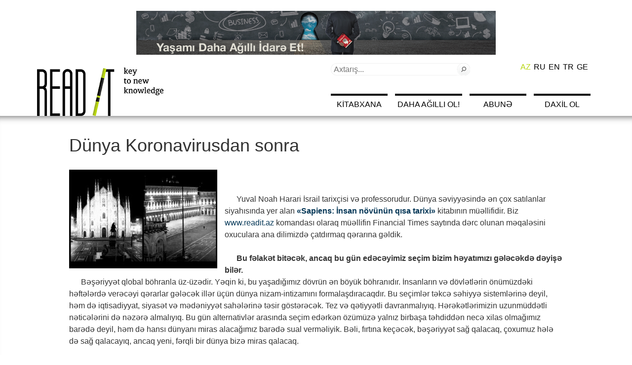

--- FILE ---
content_type: text/html; charset=UTF-8
request_url: https://readit.az/az/news/98
body_size: 11990
content:
<!DOCTYPE html>
<html lang="az-AZ">
<head>
    
    <meta property="og:url" content="http://readit.az/"/>
    <meta property="og:image" content="http://readit.az/img/logo_fb.png"/>
    <meta property="og:title" content="ReadIt"/>
    <meta property="og:description" content="Ценные идеи из лучших книг"/>

    <meta charset="UTF-8">

    <meta charset="UTF-8">
    <meta name="viewport" content="width=device-width, initial-scale=1.0">
    <meta property="fb:pages" content="531764366990116" />
    <!--- link rel="icon" href="/favicon.ico" type="image/x-icon"/>
    <link rel="shortcut icon" href="/favicon.ico" type="image/x-icon"/ -->
    <link rel="icon" type="image/png" sizes="36x16" href="/favicon.png">

    <link href='https://fonts.googleapis.com/css?family=Open+Sans:400,700,700italic&subset=latin,cyrillic,cyrillic-ext'
          rel='stylesheet' type='text/css'>
    <link href='https://fonts.googleapis.com/css?family=Roboto+Condensed:700&subset=latin,cyrillic-ext,cyrillic'
          rel='stylesheet' type='text/css'>
    <!--        <link href='https://fonts.googleapis.com/css?family=Open+Sans:400,300,300italic,400italic,600,600italic,700,700italic,800,800italic&subset=latin,cyrillic-ext,cyrillic' rel='stylesheet' type='text/css'>-->
    <title>Dünya Koronavirusdan sonra</title>

    <!--[if lt IE 9]>
    <script src="https://oss.maxcdn.com/libs/html5shiv/3.7.0/html5shiv.js"></script>
    <script src="https://oss.maxcdn.com/libs/respond.js/1.4.2/respond.min.js"></script>
    <![endif]-->

    <link href="/assets/54ebadf8/css/bootstrap.css" rel="stylesheet">
<link href="/assets/580e9e4a/css/font-awesome.min.css" rel="stylesheet">
<link href="/css/style.css" rel="stylesheet">
<link href="/css/add.css" rel="stylesheet">
<script src="/assets/d183aa31/jquery.js"></script>
<script src="/assets/2b57bba5/yii.js"></script>
<script src="/assets/54ebadf8/js/bootstrap.js"></script>
<script src="/js/app.js"></script>
<script src="/js/jquery.cookies.js"></script>
<script src="/js/eauth.js"></script>    <!-- Facebook Pixel Code -->
    <script>
        !function(f,b,e,v,n,t,s){if(f.fbq)return;n=f.fbq=function(){n.callMethod?
            n.callMethod.apply(n,arguments):n.queue.push(arguments)};if(!f._fbq)f._fbq=n;
            n.push=n;n.loaded=!0;n.version='2.0';n.queue=[];t=b.createElement(e);t.async=!0;
            t.src=v;s=b.getElementsByTagName(e)[0];s.parentNode.insertBefore(t,s)}(window,
            document,'script','https://connect.facebook.net/en_US/fbevents.js');
        fbq('init', '1908343749384735'); // Insert your pixel ID here.
        fbq('track', 'PageView');
    </script>
    <noscript><img height="1" width="1" style="display:none"
                   src="https://www.facebook.com/tr?id=1908343749384735&ev=PageView&noscript=1"
        /></noscript>
    <!-- DO NOT MODIFY -->
    <!-- End Facebook Pixel Code -->
    <!-- MAILCHIMP START -->
        <script id="mcjs">!function(c,h,i,m,p){m=c.createElement(h),p=c.getElementsByTagName(h)[0],m.async=1,m.src=i,p.parentNode.insertBefore(m,p)}(document,"script","https://chimpstatic.com/mcjs-connected/js/users/efca854c8ce62caeb55fe6fa9/f9ace34a793bd77bde492218b.js");</script>
    <!-- MAILCHIMP START -->
    <!--Start of Tawk.to Script-->
    <script type="text/javascript">
        var Tawk_API = Tawk_API || {}, Tawk_LoadStart = new Date();
        (function () {
            var s1 = document.createElement("script"), s0 = document.getElementsByTagName("script")[0];
            s1.async = true;
            s1.src = 'https://embed.tawk.to/5a1d9e2bbb0c3f433d4cbc57/default';
            s1.charset = 'UTF-8';
            s1.setAttribute('crossorigin', '*');
            s0.parentNode.insertBefore(s1, s0);
        })();
    </script>
    <!--End of Tawk.to Script-->
</head>
<body>
<script>
    (function (i, s, o, g, r, a, m) {
        i['GoogleAnalyticsObject'] = r;
        i[r] = i[r] || function () {
                (i[r].q = i[r].q || []).push(arguments)
            }, i[r].l = 1 * new Date();
        a = s.createElement(o),
            m = s.getElementsByTagName(o)[0];
        a.async = 1;
        a.src = g;
        m.parentNode.insertBefore(a, m)
    })(window, document, 'script', '//www.google-analytics.com/analytics.js', 'ga');

    ga('create', 'UA-70256615-1', 'auto');
    ga('send', 'pageview');
</script>


<div id="wrap-container" class="container-fluid"> <!-- class="container" -->

    <header>
            <div class="row">
        <div class="col-md-12">
            <a href="https://book.readit.az/biznesde-donushum?utm_source=readit&utm_medium=head_banner&utm_campaign=business_change" class="logo">
                <img src="/upload/banner/4/728X90.png" alt="Banner book">
            </a>
        </div>
    </div>
        <div class="row">
            <div class="col-md-4 col-sm-4">
                <a href="/az" class="logo">
                    <img src="/img/logo.png" alt="">
                </a>
            </div>

            <div class="col-md-6 col-sm-8 col-md-offset-2">
                <div class="language-search">
                    <div class="row">

                        <div class="col-xs-6 search-block">
                            
<form class="form-inlin" action="/az/search" method="get">
    <input type="text" id="input-search" name="q" placeholder="Axtarış...">
    <button type="submit" id="button-search"></button>
</form>
<div class="clear-both"></div>
                        </div>

                        <div class="col-xs-6 language-block">
                            
<nav>
    <ul>
                <li class="active">
            <a href="/az/news/98">az</a>        </li>
                <li class="">
            <a href="/ru/news/98">ru</a>        </li>
                <li class="">
            <a href="/en/news/98">en</a>        </li>
                <li class="">
            <a href="/tr/news/98">tr</a>        </li>
                <li class="">
            <a href="/ge/news/98">ge</a>        </li>
            </ul>
</nav>
                        </div>  <!-- div class="col-sm-5 language-block" -->

                    </div>
                </div> <!-- div class="language-search" -->

                <!-- login modal form -->
                <div id="login-modal-form" class="modal fade" tabindex="-1" role="dialog"
                     aria-labelledby="mySmallModalLabel" aria-hidden="true">
                    <div class="modal-dialog">
                        <div class="modal-content">

                            
    <form id="w0" action="/site/login" method="post"> 
    <div class="form-group field-loginform-email required">
<label class="control-label" for="loginform-email">E-mail</label>
<input type="text" id="loginform-email" class="form-control" name="LoginForm[email]" aria-required="true">

<p class="help-block help-block-error"></p>
</div>    <div class="form-group field-loginform-password required">
<label class="control-label" for="loginform-password">Şifrə</label>
<input type="password" id="loginform-password" class="form-control" name="LoginForm[password]" aria-required="true">

<p class="help-block help-block-error"></p>
</div>    <div class="form-group field-loginform-rememberme">
<div class="checkbox">
<label for="loginform-rememberme">
<input type="hidden" name="LoginForm[rememberMe]" value="0"><input type="checkbox" id="loginform-rememberme" name="LoginForm[rememberMe]" value="1" checked>
Yadda saxlamaq
</label>
<p class="help-block help-block-error"></p>

</div>
</div>
    <div class="form-group">
                
        <div id="face-w1" class="col-xs-9" style="padding-left: 0px;">
            <a class="btn btn-primary" href="/az/login/facebook" data-eauth-service="facebook">Facebook vasitəsilə daxil ol</a>        </div>

        <div class="col-xs-3" style="padding-right: 0px; text-align: right;">
            <button type="submit" class="btn btn-primary" name="login-button">Daxil ol</button>        </div>

    </div>

    <div class="clear-both"></div>
           
</form>
<br>
<div class="row">
    <div class="col-lg-6">
        <a href="/az/lostpassword">Şifrəni unutmusan?</a>    </div>

    <div class="col-lg-6 text-right">
        <a href="/az/register">Qeydiyyat</a>    </div>
</div>
                        </div>
                    </div>
                </div>
                <!-- end login modal form -->

                <div class="navbar-collapse main-menu">
                    <ul class="nav navbar-nav">

                        <li>
                            <a href="/az/library">Kitabxana</a>                        </li>
                        <li style="color:red">
                            <a href="/az/book">Daha Ağıllı ol!</a>                        </li>
                        <li>
                            <a href="/az/subscribe/private">Abunə</a>                        </li>
                        <li>
                            <a href="#" data-toggle="modal" data-target="#login-modal-form">Daxil ol</a>                        </li>
                                            </ul>
                </div>

            </div>
        </div>

        <div class="clear-both"></div>
    </header>


    <div id="main-content"> <!-- div role="main" -->

                
<style> 
    .news_block {
        line-height: 1.5em !important;
        text-indent: 1.5em !important;
        font-size: 1em !important; 
    }
</style>

<div class="content page news_block_page" style="box-shadow: 0 15px 15px -15px rgba(0, 0, 0, 0.7) inset;">
    <div class="row">
        
        <h1 class="h1">Dünya Koronavirusdan sonra</h1>

        <div class="news_block">
            <img style="margin: 0px 15px 15px 0px" class="left-block" src="/upload/news/98/Dünya_koronovirus_for_readit.jpg" alt="Dünya Koronavirusdan sonra">
            <p>&nbsp;</p>

<p>&nbsp;</p>

<p>Yuval Noah Harari İsrail tarix&ccedil;isi və professorudur. D&uuml;nya səviyyəsində ən &ccedil;ox satılanlar siyahısında yer alan <strong><a href="https://readit.az/az/library/book/52">&laquo;Sapiens: İnsan n&ouml;v&uuml;n&uuml;n qısa tarixi&raquo;</a></strong> kitabının m&uuml;əllifidir. Biz <a href="http://www.readit.az">www.readit.az</a> komandası olaraq m&uuml;əllifin Financial Times saytında dərc olunan məqaləsini oxuculara ana dilimizdə &ccedil;atdırmaq qərarına gəldik.</p>

<p>&nbsp;</p>

<p><strong>Bu fəlakət bitəcək, ancaq bu g&uuml;n edəcəyimiz se&ccedil;im bizim həyatımızı gələcəkdə dəyişə bilər.</strong></p>

<p>Bəşəriyyət qlobal b&ouml;hranla &uuml;z-&uuml;zədir. Yəqin ki, bu yaşadığımız d&ouml;vr&uuml;n ən b&ouml;y&uuml;k b&ouml;hranıdır. İnsanların və d&ouml;vlətlərin &ouml;n&uuml;m&uuml;zdəki həftələrdə verəcəyi qərarlar gələcək illər &uuml;&ccedil;&uuml;n d&uuml;nya nizam-intizamını formalaşdıracaqdır. Bu se&ccedil;imlər təkcə səhiyyə sistemlərinə deyil, həm də iqtisadiyyat, siyasət və mədəniyyət sahələrinə təsir g&ouml;stərəcək. Tez və qətiyyətli davranmalıyıq. Hərəkətlərimizin uzunm&uuml;ddətli nəticələrini də nəzərə almalıyıq. Bu g&uuml;n alternativlər arasında se&ccedil;im edərkən &ouml;z&uuml;m&uuml;zə yalnız birbaşa təhdiddən necə xilas olmağımız barədə deyil, həm də hansı d&uuml;nyanı miras alacağımız barədə sual verməliyik. Bəli, fırtına ke&ccedil;əcək, bəşəriyyət sağ qalacaq, &ccedil;oxumuz hələ də sağ qalacayıq, ancaq yeni, fərqli bir d&uuml;nya bizə miras qalacaq.</p>

<p>&nbsp;</p>

<p>G&uuml;ndəlik həyatda bir &ccedil;ox qısa m&uuml;ddətli təcili tədbirlər g&uuml;cləndiriləcək. Bu, f&ouml;vqəladə halların təbiətidir. Bu addımlar tarixi prosesləri s&uuml;rətləndirir. Normal vaxtlarda illərlə təxirə salınan qərarlar bir saat ərzində qəbul edilir. Yetişməmiş, hətta təhl&uuml;kəli texnologiyalardan istifadə olunur, &ccedil;&uuml;nki hərəkətsizliyin qiyməti daha bahadır. B&uuml;t&uuml;n &ouml;lkələr geniş miqyaslı bir sosial təcr&uuml;bə sahəsinə, insanlar isə eksperimental dovşana &ccedil;evrilirlər. Hər kəs evdən işləyəndə və yalnız uzaqdan əlaqə quranda nə olur? B&uuml;t&uuml;n məktəblər və universitetlər onlayn sistemə ke&ccedil;əndə nə baş verir? Normal vaxtda h&ouml;kumətlər, m&uuml;əssisələr və təhsil m&uuml;əssisələri he&ccedil; vaxt belə bir eksperimentə razı olmazdılar. Ancaq bu adi vaxt deyil.</p>

<p>&nbsp;</p>

<p>Bu b&ouml;hran d&ouml;vr&uuml;ndə x&uuml;susilə iki vacib se&ccedil;im ilə qarşılaşdıq. İlk se&ccedil;im, totalitar izləmə və vətəndaşların səlahiyyətləri, azadlıqları arasındakı se&ccedil;imdir. İkinci se&ccedil;im isə milli təcrid və qlobal həmrəylik arasındakı se&ccedil;imdir.</p>

<p>&nbsp;</p>

<p><strong>&laquo;</strong><strong>Dərialtı izləmə</strong><strong>&raquo;</strong></p>

<p>Epidemiyanın qarşısını almaq &uuml;&ccedil;&uuml;n b&uuml;t&uuml;n əhali m&uuml;əyyən qaydalara riayət etməlidir. Buna nail olmağın iki yolu var. Birinci yol d&ouml;vlət insanları izləyir və qaydaları pozanları cəzalandırır. Bu g&uuml;n bəşəriyyət tarixində ilk dəfə olaraq, texnologiya hər kəsi real vaxtвф izləməyə imkan verir. Əlli il əvvəl KQB toplanan məlumatları effektiv şəkildə emal edə bilmədiyi &uuml;&ccedil;&uuml;n 240 milyon Sovet vətəndaşını gecə-g&uuml;nd&uuml;z izləyə bilmirdi. KQB insanları agent və analitik kimi istifadə edirdi, ancaq hər bir vətəndaşa agent təyin edə bilməzdi. Bu g&uuml;n d&ouml;vlətlər casuslar əvəzinə hər yerdə olan sensorlar və g&uuml;cl&uuml; alqoritmlərdən istifadə edə bilərlər.</p>

<p>&nbsp;</p>

<p>Koronovirus Epidemiyası ilə m&uuml;barizədə&nbsp; bir &ccedil;ox &ouml;lkələr artıq yeni n&ouml;v izləmə metodlarını hərəkətə gətirdi. Bunun ən bariz n&uuml;munəsi &Ccedil;indir. &Ccedil;in h&ouml;k&uuml;məti əhalini smartfonlardan, milyonlarla kameralardan izləyərək, insanları temperatur &ouml;l&ccedil;məyə və digər tibbi g&ouml;stəriciləri yoxlamağa vadar edir. Bununla kifayətlənməyib xəstə insanın hərəkət trafikini izləyərək kimlərlə m&uuml;nasibətdə olduğunu tez bir zamanda ortaya &ccedil;ıxara bilirlər Bəzi mobil tədbiqlər isə vətəndaşları xəstəliyə yoluxmuş pasientlərə yaxınlaşdığı&nbsp; barədə xəbərdarlıq edir.</p>

<p>&nbsp;</p>

<p>İsrailin baş naziri Binyamin Netanyahu artıq Milli Təhl&uuml;kəsizlik Agentliyinə adətən terrorizmlə m&uuml;barizədə istifadə olunan izləmə texnologiyasını istifadə etməyə icazə verib. Bu texnologiyanın k&ouml;məyilə Agentlik koronovirusa yoluxmuş insanları izləyəcək. Netanyahu bu addımı f&ouml;vqəladə halla əsaslandırır.</p>

<p>&nbsp;</p>

<p>B&uuml;t&uuml;n bunların yeni olmadığı aydındır. Son zamanlarda həm d&ouml;vlətlər, həm də korporasiyalar insanları izləmək və manipulyasiya etmək &uuml;&ccedil;&uuml;n daha da inkişaf etmiş texnologiyalardan istifadə edirlər. Ancaq diqqətli olmasaq, epidemiya &quot;izləmə tarixində&quot; vacib bir etapa &nbsp;yol a&ccedil;acaq. Bununla da &quot;dərialtı&quot; izlənilmə etapı başlayacaq.</p>

<p>&nbsp;</p>

<p>İndiyə qədər barmağımızla smartfon ekranına toxunduqda d&ouml;vlət nəyə ke&ccedil;id almağımızı &ouml;yrənmək istəyirdi. Lakin Koronovirusla əlaqədar olaraq maraq dairəsi dəyişir, artıq h&ouml;k&uuml;mət barmaqlarımızın temperaturunu və dərimizin altındakı təzyiqimizi bilmək istəyəcək.</p>

<p>&nbsp;</p>

<p><strong>F&ouml;vqəladə halda Pudinq</strong></p>

<p>İzləmə ilə bağlı bir m&ouml;vqe tutmaqda &nbsp;problemlərdən biri də budur ki, he&ccedil; birimiz bu g&uuml;n necə izlənildiyimizi və gələcəkdə nəyin dəyişəcəyini bilmirik. İzləmə texnologiyaları kəskin s&uuml;rətlə inkişaf edir və 10 il əvvəl fantastika kimi g&ouml;r&uuml;nən şey bu g&uuml;n d&uuml;nənki xəbərdir. Gəlin zehni bir təcr&uuml;bə aparaq və hipotetik bir d&ouml;vlət obrazı yaradaq. Bu hipotetik d&ouml;vlət vətəndaşlarını&nbsp; 24 saat temperaturu və qan-damar təzyiqini &ouml;l&ccedil;ən qolbaq taxmağa məcbur edir. Əldə olunan məlumatlar alqoritmlər tərəfindən toplanır və təhlil edilir. Bu alqoritmlər sizin xəstələyinizi nəinki sizdən daha tez bilir, həm&ccedil;inin, harada olduğunuzu və kiminlə g&ouml;r&uuml;şd&uuml;y&uuml;n&uuml;z&uuml; tapır. Bu zaman anında infeksiyanın yayılmasının qarşısı alına bilər və belə bir sistem bir ne&ccedil;ə g&uuml;ndə epidemiyanı dayandıra bilər. Əla səslənir elə deyilmi?</p>

<p>&nbsp;</p>

<p>Bunun digər tərəfi əlbəttə ki, bu yanaşma yeni bir izləmə sistemini qanuniləşdirir. Əgər siz hər hansısa videoyaya baxarkən mənim bədən istiliyimi, qan-damar təzyiqimi və &uuml;rək d&ouml;y&uuml;nt&uuml;m&uuml; &ouml;l&ccedil;ə bilirsinizsə, deməli mənim nəyə kədərləndiyimi, sevindiyimi, qəzəbləndiyimi artıq bilmiş olacaqsınız.</p>

<p>&nbsp;</p>

<p>Qəzəb, sevinc, darıxmaq və sevginin istilik və &ouml;sk&uuml;rək kimi bioloji hadisələr olduğunu xatırlamaq vacibdir. Bir &ouml;sk&uuml;rəyi təyin edən eyni texnologiya g&uuml;l&uuml;ş&uuml; təyin edə bilər. Korporasiyalar və h&ouml;kumətlər bioloji məlumatlarımızı toplu şəkildə toplamağa başlasalar, &ouml;z&uuml;m&uuml;z haqqında bildiyimizdən daha &ccedil;oxunu &ouml;yrənə biləcəklər və bizi rahatlıqla manipulyasiya edə biləcəklər. Biometrik monitorinq Cambridge Analytika məlumatlarla işləmə alətlərini Daş d&ouml;vr&uuml; alətləri ilə uyğunlaşdırır. 2030-cu il, <a href="https://readit.az/az/library/book/16">Şimali Koreya</a> və hər bir vətəndaşın biometrik qolbaq daşıdığını d&uuml;ş&uuml;n&uuml;n. Rəhbərin nitqini dinlədikcə və qolbağın bu nitqdən qaynaqlanan qəzəb əlamətlərini aşkar edərsə nəticələrini təsəvv&uuml;r etmək bir o qədər də &ccedil;ətin deyil.</p>

<p>&nbsp;</p>

<p>Əlbəttə ki, biometrik izləməni m&uuml;vəqqəti təcili bir tədbir kimi tədbiq edə bilərsiniz. F&ouml;vqəladə vəziyyət dayandırıldıqda tədbir dayanır. Ancaq m&uuml;vəqqəti tədbirlər, f&ouml;vqəladə hallarla qarşılaşmağın pis bir vərdişi ilə xarakterizə olunur. Məsələn, vətənim İsrail 1948-ci il M&uuml;stəqillik uğrunda m&uuml;haribə zamanı f&ouml;vqəladə vəziyyət elan etdi, bu, medianın senzurasından və torpaqların m&uuml;sadirə edilməsindən tutmuş puding hazırlamaq &uuml;&ccedil;&uuml;n x&uuml;susi tələblərə qədər bir sıra m&uuml;vəqqəti tədbirləri əsaslandırdı (zarafat etmirəm). M&uuml;stəqillik uğrunda m&uuml;haribə &ccedil;oxdan bitib, amma İsrail 1948-ci ildəki bir &ccedil;ox &quot;m&uuml;vəqqəti&quot; tədbirləri tamamilə ləğv etmədi.</p>

<p>&nbsp;</p>

<p><em>Koronavirus infeksiyası sıfıra enəndə belə, bəzi d&ouml;vlətlər koronavirusun ikinci dalğasından qorxduqları &uuml;&ccedil;&uuml;n və ya Mərkəzi Afrikada yeni Ebola xəstəliyinin yaşandığı &uuml;&ccedil;&uuml;n biometrik izləmə sistemlərini qorumaq lazım olduğunu iddia edəcəklər. Şəxsi həyatımız &ndash; konfedensiallıq uğrunda b&ouml;y&uuml;k bir m&uuml;haribə gedir. Koronavirus b&ouml;hranı bu d&ouml;y&uuml;şdə d&ouml;n&uuml;ş n&ouml;qtəsi ola bilər. &Ccedil;&uuml;nki məxfilik və sağlamlıq arasında se&ccedil;im edərkən insanlar sağlamlığı se&ccedil;əcəklər.</em></p>

<p>&nbsp;</p>

<p><strong>Sabun polisi</strong></p>

<p>&nbsp;</p>

<p>Problemin k&ouml;k&uuml;, əslində, sağlamlıq və gizlilik arasında se&ccedil;im etməkdir. &Ccedil;&uuml;nki bu d&uuml;zg&uuml;n se&ccedil;im deyil. Həm sağlamlığımızdan, &nbsp;həm də gizliliyimizdən yarana bilərik və istifadə etməliyik. Sağlamlığımızın təhl&uuml;kəsizliyini se&ccedil;ib totalitar rejim qurmaqla deyil, vətəndaşların səlahiyyətlərini genişləndirməklə koronavirus epidemiyasının qarşısını ala bilərik. Son həftələrdə Cənubi Koreya, Tayvan və Sinqapur koronavirus epidemiyasını ehtiva edən ən uğurlu cəhdlər etdilər. Faydalı izləmə tədbiqlərindən istifadə etməklə yanaşı, bu &ouml;lkələr geniş testlərə, d&uuml;r&uuml;st cavablara və məlumatlı bir auditoriyanın qarşılıqlı təsirinə etibar etdilər.</p>

<p>&nbsp;</p>

<p>Mərkəzləşdirilmiş monitorinq və sərt cəzalar insanların t&ouml;vsiyə olunan tələbləri yerinə yetirmələrinin yeganə yolu deyil. İnsanlara elmi faktlar barədə məlumat verildikdə və vətəndaş - məmur hakimiyyətinə etibar etdikdə, vətəndaşlar B&ouml;y&uuml;k Qardaşın nəzarəti olmadan da lazımi hərəkətləri edə bilərlər. Motivasiya olunmuş və məlumatlı əhali, &uuml;mumiyyətlə polis nəzarəti altında olan məlumat verilməmiş əhaliyə nisbətən daha g&uuml;cl&uuml; və effektiv bir vasitədir.</p>

<p>&nbsp;</p>

<p>Məsələn, əlləri sabunla yumaq n&uuml;munəsinə baxaq. Bu, insan gigiyenası tarixində ən b&ouml;y&uuml;k irəliləyiş oldu. Bu sadə hərəkət hər il milyonlarla insanı qoruyur. Bu g&uuml;n biz bu həqiqəti məqbul sayırıq, baxmayaraq ki, elm adamları yalnız 19-cu əsrdə əlləri sabunla yumağın vacibliyini kəşf etdilər. Əvvəllər hətta həkimlər və tibb bacıları əllərimi yumadan bir əməliyyat otağından digərinə ke&ccedil;irdilər. Bu g&uuml;n hər g&uuml;n milyonlarla insan sabun polisindən qorxduqları &uuml;&ccedil;&uuml;n deyil, bu hərəkətin vacibliyini başa d&uuml;şd&uuml;kləri &uuml;&ccedil;&uuml;n əllərini yuyur. Əllərimi sabunla yuyuram, &ccedil;&uuml;nki viruslar və bakteriyalar haqqında eşitmişəm, bu ki&ccedil;ik orqanizmlərin xəstəliklərə səbəb olduğunu başa d&uuml;ş&uuml;rəm və sabunun bunların qarşısını ala biləcəyini bilirəm.</p>

<p>&nbsp;</p>

<p>Ancaq bu səviyyəyə &ccedil;atmaq &uuml;&ccedil;&uuml;n bizə etibar lazımdır. İnsanlar elmə, ictimai institutlara və mətbuata inanmalıdırlar. Son illər bu etibar silkələnib. Bu g&uuml;n bəzi siyasət&ccedil;ilər insanların d&uuml;zg&uuml;n davrana bilməyəcəyini iddia edərək&nbsp; avtoritarizmə &uuml;st&uuml;nl&uuml;k verməyə hazırdırlar.</p>

<p>&nbsp;</p>

<p>Adətən illər ərzində məhv edilmiş bir etibarı bir gecədə qurmaq olmaz. Ancaq hal-hazırda adi vaxt deyil. B&ouml;hran d&ouml;vr&uuml;ndə ş&uuml;ur ​​daha s&uuml;rətlə &nbsp;dəyişə bilər. İllər ərzində bacı-qardaşlarınızla yola getməyə bilərsiniz, ancaq hər hansı bir f&ouml;vqəladə vəziyyət baş verərsə, gizli bir g&uuml;vən və razılıq mənbəyi tapırsınız və bir-birinizə k&ouml;mək etməyə tələsirsiniz. İzləmə rejimi qurmaq əvəzinə, elmə, d&ouml;vlət qurumlarına və mətbuata inam yaratmaq he&ccedil; də gec deyil. M&uuml;tləq yeni texnologiyalardan istifadə etməliyik, amma bu texnologiyalar vətəndaşların h&uuml;quq və f&uuml;rsətlərini genişləndirməlidir. Mən bədən istiliyimi və qan təzyiqimi izləməyin tərəfdarıyam, ancaq bu məlumatlar q&uuml;drətli bir h&ouml;kumət yaratmaq &uuml;&ccedil;&uuml;n istifadə edilməməlidir. Əksinə, bu məlumatlar mənə şəxsi se&ccedil;imlərdə yardım&ccedil;ı olmalıdır və h&ouml;k&uuml;mətin atdığı addımlar barəsində hesabat verməlidir.</p>

<p>&nbsp;</p>

<p>G&uuml;ndə 24 saat sağlamlıq vəziyyətimi izləyə bilsəm, nəinki digər insanlara təhl&uuml;kə yaratmadığımı, hansı vərdişlərimin sağlamlığım &uuml;&ccedil;&uuml;n fayda verdiyini &ouml;yrənərdim. Koronavirusun yayılması ilə bağlı etibarlı statistikanı təhlil etmək imkanım olsaydı, d&ouml;vlətin mənə həqiqəti s&ouml;ylədiyini və epidemiya ilə m&uuml;barizə siyasətini d&uuml;zg&uuml;n uyğunlaşdırdığını m&uuml;əyyənləşdirmək f&uuml;rsətim olardı. İnsanlar izləmə haqqında danışanda, yadda saxlayın ki, şəxsləri izləmək &uuml;&ccedil;&uuml;n istifadə olunan eyni izləmə texnologiyaları h&ouml;kumətləri izləmək &uuml;&ccedil;&uuml;n də istifadə edilə bilər.</p>

<p>&nbsp;</p>

<p>Koronavirus epidemiyası vətəndaşlıq &uuml;&ccedil;&uuml;n k&uuml;tləvi bir testdir. &Ouml;n&uuml;m&uuml;zdəki g&uuml;nlərdə hər birimiz ya elmi məlumatlara və sağlamlıq m&uuml;təxəssislərinə etibar etməliyik və ya əsassız gizli razılaşma nəzəriyyələri ilə &ouml;z&uuml;nə xidmət edən siyasət&ccedil;iləri se&ccedil;məliyik. Səhv qərar verdiyimiz təqdirdə, sağlamlığımızı qorumağın yeganə yolu olduğuna inanaraq, m&uuml;stəqilliyimizdən imtina etmək riski daşıyırıq.</p>

<p>&nbsp;</p>

<p><strong>Bizə qlobal plan lazımdır.</strong></p>

<p>Qarşılaşacağımız ikinci vacib se&ccedil;im milli təcrid və qlobal həmrəylik arasındakı se&ccedil;imdir. Həm epidemiya, həm də iqtisadi b&ouml;hranın təsiri qlobal problemlərdir. Bu problemlər effektiv şəkildə yalnız qlobal qarşılıqlı əlaqə səviyyəsində həll edilə bilər.</p>

<p>&nbsp;</p>

<p>Virusu məğlub etmək &uuml;&ccedil;&uuml;n hər şeydən əvvəl qlobal səviyyədə məlumat paylaşmalıyıq. Bu, insanların viruslara qarşı b&ouml;y&uuml;k &uuml;st&uuml;nl&uuml;y&uuml;d&uuml;r. &Ccedil;indəki Koronavirus və ABŞ-dakı Koronavirus insanları necə məğlub etmək barədə məlumat m&uuml;badiləsi edə bilmir. Bir italyan həkimin Milanda səhər tapdığı şey, axşam Tehrandakı xəstənin canını qurtara bilər. İngiltərə h&ouml;kuməti bir ne&ccedil;ə davranış tərzi arasında tərədd&uuml;d etdikdə, bir ay əvvəl oxşar sualla qarşılaşan Koreyadan məsləhət istəyə bilər. Ancaq bunun baş verməsi &uuml;&ccedil;&uuml;n bizə qlobal qarşılıqlı təsir və etimad ruhu lazımdır.</p>

<p>&nbsp;</p>

<p>&Ouml;lkələr a&ccedil;ıq və təvaz&ouml;karlıqla məlumatları b&ouml;l&uuml;şmək istəməlidirlər və əldə olunan məlumatlara etibar etməlidirlər. Tibbi avadanlıqlar, lazımi test dəstləri, tənəff&uuml;s cihazlarının istehsalı və yayılması &uuml;&ccedil;&uuml;n də qlobal səylərə ehtiyacımız var. Bunun əvəzinə, hər bir &ouml;lkə əldə edə biləcəyi b&uuml;t&uuml;n avadanlıqları toplayaraq bunu &ouml;z&uuml; istehsal etməyə &ccedil;alışır. Razılaşdırılmış qlobal səy istehsalı artıracaq və xilasetmə texnikalarının ədalətli şəkildə paylanılmasını təmin edəcəkdir. M&uuml;haribə zamanı &ouml;lkələrin əsas sənayelərini milliləşdirdikləri kimi, bəşəriyyətin koronavirusa qarşı m&uuml;haribəsi bizdən kritik istehsal xətlərini &ldquo;humanistləşdirməyimizi&rdquo; tələb edə bilər. Az sayda koronavirus infeksiyası halına sahib olan zəngin bir &ouml;lkə &ccedil;ox sayda yoluxma hadisəsi olan yoxsul bir &ouml;lkəyə dəyərli avadanlıq g&ouml;ndərmək istəməlidir və bu zaman əmin olmalıdır ki, k&ouml;mək lazım olduqda digər &ouml;lkələr ona qarşı eyni addımı atacaqdır..</p>

<p>&nbsp;</p>

<p>Tibb iş&ccedil;ilərinin birləşdirilməsi məsələsində oxşar qlobal bir yanaşmanı nəzərdən ke&ccedil;irə bilərik. Bu g&uuml;n infeksiyaya daha az həssas olan &ouml;lkələr, ən &ccedil;ətin vaxtlarda k&ouml;mək etmək və dəyərli təcr&uuml;bə qazanmaq &uuml;&ccedil;&uuml;n ciddi şəkildə zədələnmiş b&ouml;lgələrə tibb iş&ccedil;ilərini g&ouml;ndərə bilərlər..</p>

<p>&nbsp;</p>

<p>Qlobal əməkdaşlıq iqtisadi cəbhədə də həyati vacib bir məsələdir. İqtisadiyyatın və tədar&uuml;k zəncirinin qlobal mahiyyətini nəzərə alaraq, hər bir d&ouml;vlət &ouml;z&uuml; hərəkət edərsə və digər iştirak&ccedil;ılarla uzlaşmazsa, xaos və kəskinləşən bir b&ouml;hranla &uuml;z-&uuml;zə qalacayıq. Tez bir zamanda qlobal fəaliyyət planına ehtiyacımız var.</p>

<p>&nbsp;</p>

<p>Digər bir tələb, daşınmalarla bağlı razılığa gəlməkdir. B&uuml;t&uuml;n beynəlxalq səyahətlərin aylarla təxirə salınması &ccedil;ox b&ouml;y&uuml;k &ccedil;ətinliklərə səbəb olacaq və koronavirusa qarşı m&uuml;haribəyə m&uuml;daxilə edəcəkdir. Ən azı bir qrup zəruri yol&ccedil;unun sərhədi ke&ccedil;məsini təmin etmək &uuml;&ccedil;&uuml;n &ouml;lkələr birlikdə işləməlidirlər: elm adamları, həkimlər, jurnalistlər, siyasət&ccedil;ilər, iş adamları. Buna &ouml;z səyahət edənləri &ouml;z &ouml;lkələrində ciddi yoxlanışdan ke&ccedil;məklə bağlı razılıq əldə etməklə nail olmaq olar. Təyyarədə yalnız ciddi araşdırılan səyahət&ccedil;ilərin olduğuna əminsinizsə, onları &ouml;lkənizə buraxma ehtimalı daha y&uuml;ksəkdir.</p>

<p>&nbsp;</p>

<p>Təəss&uuml;f ki, bu g&uuml;n &ouml;lkələr yuxarıda g&ouml;stərilən tədbirlərin demək olar ki, he&ccedil; birini həyata ke&ccedil;irmir. Kollektiv iflic beynəlxalq aləmə yayıldı. D&uuml;nya liderlərinin f&ouml;vqəladə halla bağlı g&ouml;r&uuml;ş&uuml; daha əvvəl olmalı idi. G7 liderləri yalnız bu həftə video konfrans təşkil edə bildilər və hətta bu g&ouml;r&uuml;ş&uuml;n nəticəsi olaraq he&ccedil; bir qlobal plan ortaya &ccedil;ıxmadı.</p>

<p>&nbsp;</p>

<p>Ke&ccedil;miş qlobal b&ouml;hranda - məsələn, 2008-ci ilin maliyyə b&ouml;hranı zamanı və 2014-c&uuml; ildə Ebola epidemiyası zamanı ABŞ d&uuml;nya lideri rolunu &ouml;z &uuml;zərinə g&ouml;t&uuml;rd&uuml;. Ancaq indiki rəhbərlik liderlik rolundan imtina edir. Hazırki hakimiyyət Amerikaya bəşəriyyətin gələcəyindən&nbsp; daha &ccedil;ox əhəmiyyət verdiyini a&ccedil;ıq şəkildə bildirir. &nbsp;</p>

<p>&nbsp;</p>

<p>ABŞ administrasiya hətta ən yaxın m&uuml;ttəfiqlərini tərk etdi. Avropa birliyinə b&uuml;t&uuml;n səfərlərini qadağan edəndə, radikal tədbirlər barəsində əvvəlcədən xəbərdarlıq etmədi, Covid-19-a qarşı yeni bir peyvənd &uuml;zərində inhisar h&uuml;quqlarının əldə edilməsi &uuml;&ccedil;&uuml;n bir Alman dərman şirkətinə 1 milyard dollar təklif etdiyi iddiasıyla Almaniyanı şok etdi. Hətta m&ouml;vcud rəhbərlik təsad&uuml;fən kursu dəyişdirsə və qlobal fəaliyyət planı hazırlasa belə &ccedil;ox az adam onun tərəfdarı olacaq. Belə ki, &ccedil;ox az adam &ouml;z &uuml;zərinə məsuliyyət g&ouml;t&uuml;rməyən, səhvlərini etiraf etməyən və m&uuml;tamdi olaraq başqalarını g&uuml;nahlandıran lider dalınca gedər.</p>

<p>&nbsp;</p>

<p>ABŞ-ın tərk etdiyi və digər &ouml;lkələrlə doldurulmayan boşluqda epidemiyanı dayandırmaq &ccedil;ətinləşəcək, beynəlxalq m&uuml;nasibətlər uzun illər m&ouml;hkəmlənməyəcək. &Uuml;mid etməliyik ki, bu epidemiya bəşəriyyətə qlobal ayrılıqların yaratdığı kəskin təhl&uuml;kəni tanımağa k&ouml;mək edəcəkdir.</p>

<p>&nbsp;</p>

<p>Bəşəriyyət se&ccedil;im etməlidir. &Ouml;z&uuml;n&uuml; təcrid yolunu tutacaнıq yoxsa qlobal həmrəylik yolunu se&ccedil;əcəyik? Təcrid yolunu se&ccedil;sək, bu, yalnız b&ouml;hranı uzatmayacaq, əksinə gələcəkdə daha dəhşətli fəlakətlərlə nəticələnəcəkdir. Qlobal həmrəyliyi se&ccedil;sək, bu, təkcə koronavirus &uuml;zərində deyil, həm də 21-ci əsrdə bəşəriyyətə h&uuml;cum edə biləcək b&uuml;t&uuml;n epidemiya və b&ouml;hranlar &uuml;zərində qələbəyə gətirib &ccedil;ıxardacaq.</p>
        </div>

        <br>
        <p class="text-right"><a href="/az/news">Bütün xəbərlər</a></p>
    </div>
</div>
    </div> <!-- div id="main-content" -->

    <footer>
        <div class="container">
            <div class="footer-content">
                <div class="row">
                    <div class="col-wrap col-sm-8 clearfix">
                        <div class="col-xs-4">
                            <a href="/az/about">Layihə haqqında</a>                        </div>
                        <div class="col-xs-4">
                            <a href="/az/contact">Bizimlə əlaqə</a>                        </div>
                        <div class="col-xs-4">
                            <a href="https://facebook.com/readitaz" target="_blank"><img src="/upload/follow_fb.png" alt="" style="margin-top:-14px;"></a>                        </div>
                    </div>
                    <div class="col-xs-12 col-sm-4">
                        <div>Ünvan: Azərbaycan, Bakı ş., Azadlıq pr. 4</div>
                        <div>mob: +994556059388</div>
                        <div>&copy; 2026 - &laquo;ReadIt&raquo;</div>
                    </div>
                </div>
            </div>
        </div>
        <div id="popup"></div>
    </footer>
</div>
<script src="/assets/2b57bba5/yii.validation.js"></script>
<script src="/assets/2b57bba5/yii.activeForm.js"></script>
<script src="/js/popups.js"></script>
<script>jQuery(function ($) {
$("#face-w1").eauth({ "facebook":{"popup":{"width":585,"height":290}} });
jQuery('#w0').yiiActiveForm([{"id":"loginform-email","name":"email","container":".field-loginform-email","input":"#loginform-email","error":".help-block.help-block-error","validate":function (attribute, value, messages, deferred, $form) {yii.validation.required(value, messages, {"message":"E-mail boş qoyula bilməz."});yii.validation.email(value, messages, {"pattern":/^[a-zA-Z0-9!#$%&'*+\/=?^_`{|}~-]+(?:\.[a-zA-Z0-9!#$%&'*+\/=?^_`{|}~-]+)*@(?:[a-zA-Z0-9](?:[a-zA-Z0-9-]*[a-zA-Z0-9])?\.)+[a-zA-Z0-9](?:[a-zA-Z0-9-]*[a-zA-Z0-9])?$/,"fullPattern":/^[^@]*<[a-zA-Z0-9!#$%&'*+\/=?^_`{|}~-]+(?:\.[a-zA-Z0-9!#$%&'*+\/=?^_`{|}~-]+)*@(?:[a-zA-Z0-9](?:[a-zA-Z0-9-]*[a-zA-Z0-9])?\.)+[a-zA-Z0-9](?:[a-zA-Z0-9-]*[a-zA-Z0-9])?>$/,"allowName":false,"message":"E-mail düzgün e-mail deyil.","enableIDN":false,"skipOnEmpty":1});}},{"id":"loginform-password","name":"password","container":".field-loginform-password","input":"#loginform-password","error":".help-block.help-block-error","validate":function (attribute, value, messages, deferred, $form) {yii.validation.required(value, messages, {"message":"Şifrə boş qoyula bilməz."});}},{"id":"loginform-rememberme","name":"rememberMe","container":".field-loginform-rememberme","input":"#loginform-rememberme","error":".help-block.help-block-error","validate":function (attribute, value, messages, deferred, $form) {yii.validation.boolean(value, messages, {"trueValue":"1","falseValue":"0","message":"Yadda saxlamaq ya 1 ya da 0 ola bilər.","skipOnEmpty":1});}}], []);
});</script>    <script>
        showEmptyHandsPopup(); // show empty hands popup
    </script>
<script defer src="https://static.cloudflareinsights.com/beacon.min.js/vcd15cbe7772f49c399c6a5babf22c1241717689176015" integrity="sha512-ZpsOmlRQV6y907TI0dKBHq9Md29nnaEIPlkf84rnaERnq6zvWvPUqr2ft8M1aS28oN72PdrCzSjY4U6VaAw1EQ==" data-cf-beacon='{"version":"2024.11.0","token":"3d71242d203548a589c7a4306a29ee79","r":1,"server_timing":{"name":{"cfCacheStatus":true,"cfEdge":true,"cfExtPri":true,"cfL4":true,"cfOrigin":true,"cfSpeedBrain":true},"location_startswith":null}}' crossorigin="anonymous"></script>
</body>
</html>


--- FILE ---
content_type: text/css
request_url: https://readit.az/css/style.css
body_size: 11733
content:
@charset "UTF-8";
/* font-family: "ImpactRegular"; */
@font-face {
    font-family: "ImpactRegular";
    src: url("../fonts/ImpactRegular/ImpactRegular.eot");
    src: url("../fonts/ImpactRegular/ImpactRegular.eot?#iefix") format("embedded-opentype"), url("../fonts/ImpactRegular/ImpactRegular.woff") format("woff"), url("../fonts/ImpactRegular/ImpactRegular.ttf") format("truetype");
    font-style: normal;
    font-weight: normal;
}

/* font-family: "MyriadProRegular"; */
@font-face {
    font-family: "MyriadProRegular";
    src: url("../fonts/MyriadProRegular/MyriadProRegular.eot");
    src: url("../fonts/MyriadProRegular/MyriadProRegular.eot?#iefix") format("embedded-opentype"), url("../fonts/MyriadProRegular/MyriadProRegular.woff") format("woff"), url("../fonts/MyriadProRegular/MyriadProRegular.ttf") format("truetype");
    font-style: normal;
    font-weight: normal;
}

/* Vendors/Libs */
/*! normalize.css v3.0.2 | MIT License | git.io/normalize */
/**
 * 1. Set default font family to sans-serif.
 * 2. Prevent iOS text size adjust after orientation change, without disabling
 *    user zoom.
 */
html {
    font-family: sans-serif;
    /* 1 */
    -ms-text-size-adjust: 100%;
    /* 2 */
    -webkit-text-size-adjust: 100%;
    /* 2 */
}

/**
 * Remove default margin.
 */
body {
    margin: 0;
}

/* HTML5 display definitions
   ========================================================================== */
/**
 * Correct `block` display not defined for any HTML5 element in IE 8/9.
 * Correct `block` display not defined for `details` or `summary` in IE 10/11
 * and Firefox.
 * Correct `block` display not defined for `main` in IE 11.
 */
article,
aside,
details,
figcaption,
figure,
footer,
header,
hgroup,
main,
menu,
nav,
section,
summary {
    display: block;
}

/**
 * 1. Correct `inline-block` display not defined in IE 8/9.
 * 2. Normalize vertical alignment of `progress` in Chrome, Firefox, and Opera.
 */
audio,
canvas,
progress,
video {
    display: inline-block;
    /* 1 */
    vertical-align: baseline;
    /* 2 */
}

/**
 * Prevent modern browsers from displaying `audio` without controls.
 * Remove excess height in iOS 5 devices.
 */
audio:not([controls]) {
    display: none;
    height: 0;
}

/**
 * Address `[hidden]` styling not present in IE 8/9/10.
 * Hide the `template` element in IE 8/9/11, Safari, and Firefox < 22.
 */
[hidden],
template {
    display: none;
}

/* Links
   ========================================================================== */
/**
 * Remove the gray background color from active links in IE 10.
 */
a {
    background-color: transparent;
    text-decoration: none;
}

/**
 * Improve readability when focused and also mouse hovered in all browsers.
 */
a:active,
a:hover {
    outline: 0;
    text-decoration: none;
}

/* Text-level semantics
   ========================================================================== */
/**
 * Address styling not present in IE 8/9/10/11, Safari, and Chrome.
 */
abbr[title] {
    border-bottom: 1px dotted;
}

/**
 * Address style set to `bolder` in Firefox 4+, Safari, and Chrome.
 */
b,
strong {
    font-weight: bold;
}

/**
 * Address styling not present in Safari and Chrome.
 */
dfn {
    font-style: italic;
}

/**
 * Address variable `h1` font-size and margin within `section` and `article`
 * contexts in Firefox 4+, Safari, and Chrome.
 */
h1 {
    font-size: 2em;
    margin: 0.67em 0;
}

/**
 * Address styling not present in IE 8/9.
 */
mark {
    background: #ff0;
    color: #000;
}

/**
 * Address inconsistent and variable font size in all browsers.
 */
small {
    font-size: 80%;
}

/**
 * Prevent `sub` and `sup` affecting `line-height` in all browsers.
 */
sub,
sup {
    font-size: 75%;
    line-height: 0;
    position: relative;
    vertical-align: baseline;
}

sup {
    top: -0.5em;
}

sub {
    bottom: -0.25em;
}

/* Embedded content
   ========================================================================== */
/**
 * Remove border when inside `a` element in IE 8/9/10.
 */
img {
    border: 0;
    max-width: 100%;
    display: block;
}

/**
 * Correct overflow not hidden in IE 9/10/11.
 */
svg:not(:root) {
    overflow: hidden;
}

/* Grouping content
   ========================================================================== */
/**
 * Address margin not present in IE 8/9 and Safari.
 */
figure {
    margin: 1em 40px;
}

/**
 * Address differences between Firefox and other browsers.
 */
hr {
    -moz-box-sizing: content-box;
    box-sizing: content-box;
    height: 0;
}

/**
 * Contain overflow in all browsers.
 */
pre {
    overflow: auto;
}

/**
 * Address odd `em`-unit font size rendering in all browsers.
 */
code,
kbd,
pre,
samp {
    font-family: monospace, monospace;
    font-size: 1em;
}

/* Forms
   ========================================================================== */
/**
 * Known limitation: by default, Chrome and Safari on OS X allow very limited
 * styling of `select`, unless a `border` property is set.
 */
/**
 * 1. Correct color not being inherited.
 *    Known issue: affects color of disabled elements.
 * 2. Correct font properties not being inherited.
 * 3. Address margins set differently in Firefox 4+, Safari, and Chrome.
 */
button,
input,
optgroup,
select,
textarea {
    color: inherit;
    /* 1 */
    font: inherit;
    /* 2 */
    margin: 0;
    /* 3 */
}

/**
 * Address `overflow` set to `hidden` in IE 8/9/10/11.
 */
button {
    overflow: visible;
}

/**
 * Address inconsistent `text-transform` inheritance for `button` and `select`.
 * All other form control elements do not inherit `text-transform` values.
 * Correct `button` style inheritance in Firefox, IE 8/9/10/11, and Opera.
 * Correct `select` style inheritance in Firefox.
 */
button,
select {
    text-transform: none;
}

/**
 * 1. Avoid the WebKit bug in Android 4.0.* where (2) destroys native `audio`
 *    and `video` controls.
 * 2. Correct inability to style clickable `input` types in iOS.
 * 3. Improve usability and consistency of cursor style between image-type
 *    `input` and others.
 */
button,
html input[type="button"],
input[type="reset"],
input[type="submit"] {
    -webkit-appearance: button;
    /* 2 */
    cursor: pointer;
    /* 3 */
}

/**
 * Re-set default cursor for disabled elements.
 */
button[disabled],
html input[disabled] {
    cursor: default;
}

/**
 * Remove inner padding and border in Firefox 4+.
 */
button::-moz-focus-inner,
input::-moz-focus-inner {
    border: 0;
    padding: 0;
}

/**
 * Address Firefox 4+ setting `line-height` on `input` using `!important` in
 * the UA stylesheet.
 */
input {
    line-height: normal;
}

/**
 * It's recommended that you don't attempt to style these elements.
 * Firefox's implementation doesn't respect box-sizing, padding, or width.
 *
 * 1. Address box sizing set to `content-box` in IE 8/9/10.
 * 2. Remove excess padding in IE 8/9/10.
 */
input[type="checkbox"],
input[type="radio"] {
    box-sizing: border-box;
    /* 1 */
    padding: 0;
    /* 2 */
}

/**
 * Fix the cursor style for Chrome's increment/decrement buttons. For certain
 * `font-size` values of the `input`, it causes the cursor style of the
 * decrement button to change from `default` to `text`.
 */
input[type="number"]::-webkit-inner-spin-button,
input[type="number"]::-webkit-outer-spin-button {
    height: auto;
}

/**
 * 1. Address `appearance` set to `searchfield` in Safari and Chrome.
 * 2. Address `box-sizing` set to `border-box` in Safari and Chrome
 *    (include `-moz` to future-proof).
 */
input[type="search"] {
    -webkit-appearance: textfield;
    /* 1 */
    -moz-box-sizing: content-box;
    -webkit-box-sizing: content-box;
    /* 2 */
    box-sizing: content-box;
}

/**
 * Remove inner padding and search cancel button in Safari and Chrome on OS X.
 * Safari (but not Chrome) clips the cancel button when the search input has
 * padding (and `textfield` appearance).
 */
input[type="search"]::-webkit-search-cancel-button,
input[type="search"]::-webkit-search-decoration {
    -webkit-appearance: none;
}

/**
 * Define consistent border, margin, and padding.
 */
fieldset {
    border: 1px solid #c0c0c0;
    margin: 0 2px;
    padding: 0.35em 0.625em 0.75em;
}

/**
 * 1. Correct `color` not being inherited in IE 8/9/10/11.
 * 2. Remove padding so people aren't caught out if they zero out fieldsets.
 */
legend {
    border: 0;
    /* 1 */
    padding: 0;
    /* 2 */
}

/**
 * Remove default vertical scrollbar in IE 8/9/10/11.
 */
textarea {
    overflow: auto;
}

/**
 * Don't inherit the `font-weight` (applied by a rule above).
 * NOTE: the default cannot safely be changed in Chrome and Safari on OS X.
 */
optgroup {
    font-weight: bold;
}

/* Tables
   ========================================================================== */
/**
 * Remove most spacing between table cells.
 */
table {
    border-collapse: collapse;
    border-spacing: 0;
}

td,
th {
    padding: 0;
}

/* http://meyerweb.com/eric/tools/css/reset/
   v2.0 | 20110126
   License: none (public domain)
*/
html, body, div, span, applet, object, iframe,
h1, h2, h3, h4, h5, h6, p, blockquote, pre,
a, abbr, acronym, address, big, cite, code,
del, dfn, em, img, ins, kbd, q, s, samp,
small, strike, sub, sup, tt, var,
b, u, i, center,
dl, dt, dd, ol, ul, li,
fieldset, form, label, legend,
table, caption, tbody, tfoot, thead, tr, th, td,
article, aside, canvas, details, embed,
figure, figcaption, footer, header, hgroup,
menu, nav, output, ruby, section, summary,
time, mark, audio, video {
    margin: 0;
    padding: 0;
    border: 0;
    font-size: 100%;
    font: inherit;
    vertical-align: baseline;
    box-sizing: border-box;
}

/* HTML5 display-role reset for older browsers */
article, aside, details, figcaption, figure,
footer, header, hgroup, menu, nav, section {
    display: block;
}

body {
    line-height: 1;
}

ol, ul {
    list-style: none;
}

blockquote, q {
    quotes: none;
}

blockquote:before, blockquote:after,
q:before, q:after {
    content: '';
    content: none;
}

table {
    border-collapse: collapse;
    border-spacing: 0;
}

body {
    font-family: 'Verdana', sans-serif;
    background-color: #ffffff;
}

header, nav, section, article, aside, footer {
    display: block;
}

#login-modal-form .modal-content {
    padding: 20px;
}

.center-block {
    margin-left: auto !important;
    margin-right: auto !important;
}

.right-block {
    float: right;
}

.left-block {
    float: left;
}

.clear-both {
    clear: both;
    margin: 0px !important;
    padding: 0px !important;
}

#wrap-container {
    overflow: hidden;
    margin: 0px auto;
    padding: 0px;
}

a {
    color: #033656;
}

/* --- header --- */
header {
    min-height: 124px;
}

header .logo {
    display: block;
    margin-top: 21px;
    text-align: right;
}

header .logo img {
    margin: 0 auto;
}

header .language-search {
    padding-top: 17px;
}

header .language-block {
    text-align: center;
}

header .language-block ul li {
    display: inline;
    padding: 0px 2px 0px 0px;
}

header .language-block ul li a {
    text-transform: uppercase;
    color: #000;
    text-decoration: none;
}

header .language-block ul li a:hover {
    color: #b9d613;
}

header .language-block ul li.active a {
    color: #b9d613;
}

header .main-menu {
    text-align: center;
}

header .main-menu ul {
    margin-top: 33px;
}

header .main-menu ul li {
    display: inline-block;
    margin: 0 15px 0 0;
    min-width: 115px;
    font-size: 16px;
    border-top: 4px solid #fff;
}

header .main-menu ul li a {
    display: block;
    padding: 8px 5px;
    text-decoration: none;
    text-transform: uppercase;
    border-top: 4px solid #000;
    color: #000;
    min-width: 115px;
    text-align: center;
}

header .main-menu ul li a:hover {
    background-color: transparent;
}

header .main-menu ul li:hover, header .main-menu ul li.active {
    border-top: 4px solid #000;
}

header .form-inlin {
    position: relative;
    padding-right: 27px;
}

header .form-inlin #input-search {
    height: 25px;
    width: 100%;
    padding: 1px 5px;
    border: 1px solid #f0f0f0;
    border-right: none;
    border-top-left-radius: 12px;
    border-bottom-left-radius: 12px;
}

header .form-inlin #button-search {
    background: url(../img/button-search.png) left top no-repeat transparent;
    border: none;
    width: 27px;
    height: 25px;
    position: absolute;
    top: 0;
    right: 0;
}

header .form-inlin input:active, header .form-inlin input:focus, header .form-inlin button:active, header .form-inlin button:focus {
    outline: none;
}

/* --- ----*/
.text-stroke {
    color: #fff;
    text-transform: uppercase;
    font-weight: 900;
    font-size: 29px;
    letter-spacing: -1px;
    padding: 30px 0px 0px;
    margin: 0px;
    text-shadow: -1px 0px black, 0px -1px black, 1px 0px black, 0px 1px black, -1px -1px black, 1px 1px black, -1px 1px black, 1px -1px black;
}

.text-orange {
    text-transform: uppercase;
    font-weight: 900;
    font-size: 32px;
    letter-spacing: -1px;
    padding: 60px 0px 0px;
    margin: 0px;
    color: #fb6e4b;
}

.text-green {
    text-transform: uppercase;
    font-weight: 900;
    font-size: 32px;
    letter-spacing: -1px;
    padding: 60px 0px 0px;
    margin: 0px;
    color: #b9d613;
    text-shadow: -1px 0px black, 0px -1px black, 1px 0px black, 0px 1px black, -1px -1px black, 1px 1px black, -1px 1px black, 1px -1px black;
}

#slideshow_head .slide-item p span {
    font-size: 22px;
}

.main-block-8,
.slideshow-book {
    padding: 50px 20px;
    background-color: #69D0D0;
}

.main-block-8 .slideshow,
.slideshow-book .slideshow {
    padding-top: 74px;
    max-width: 920px;
    margin: 0px auto;
}

.main-block-8 .slideshow .owl-item,
.slideshow-book .slideshow .owl-item {
    height: 100%;
    vertical-align: middle;
    text-align: center;
    display: table-cell;
}

.main-block-8 .slideshow .slide-item,
.slideshow-book .slideshow .slide-item {
    margin: 0 20px;
    text-align: center;
    float: none;
    border: none;
}

.main-block-8 .slideshow .slide-item img,
.slideshow-book .slideshow .slide-item img {
    /* display: block; */
    /* width: 100%; */
    height: auto;
    line-height: 50%;
    margin: 0 auto;
}

/* --- slideshow-book --- */
.left-arow,
.right-arow {
    width: 50px;
    height: 49px;
    display: block;
}

.left-arow {
    background: url(../img/slider-arrow.png) left top no-repeat transparent;
}

.left-arow:hover {
    background: url(../img/slider-arrow_hover.png) left top no-repeat transparent;
}

.right-arow {
    background: url(../img/slider-arrow.png) -50px top no-repeat transparent;
}

.right-arow:hover {
    background: url(../img/slider-arrow_hover.png) -50px top no-repeat transparent;
}

.owl-controls .owl-nav div {
    position: absolute;
}

.owl-controls .owl-nav .owl-prev {
    left: -82px;
    top: 43%;
}

.owl-controls .owl-nav .owl-next {
    right: -88px;
    top: 43%;
}

/* --- end slideshow-book --- */
/* --- footer --- */
footer {
    box-shadow: 0 15px 15px -15px rgba(0, 0, 0, 0.9) inset;
    padding-bottom: 30px;
    background-color: #333333;
}

footer .shadow {
    box-shadow: inset 0 15px 15px -15px rgba(0, 0, 0, 0.9);
}

footer .footer-content {
    padding-top: 60px;
    text-align: center;
    color: white;
}

footer .footer-content a, footer .footer-content span {
    color: white;
    font-weight: bold;
    text-transform: uppercase;
    font-size: 17px;
}

footer .footer-content .row + .row {
    margin-top: 30px;
    text-align: left;
    font-size: 14px;
}

footer .footer-content .col-wrap {
    float: left;
}

/* --- buttons ---*/
.but-center {
    margin: 0px auto;
}

.small-red-button,
.red-button,
.yellow-button,
.green-button,
.blue-button {
    display: block;
    width: 85%;
    color: #fff;
    text-transform: uppercase;
    padding: 9px 4px;
    text-align: center;
}

.small-red-button:hover,
.red-button:hover,
.yellow-button:hover,
.green-button:hover,
.blue-button:hover {
    color: #fff;
    text-decoration: none;
    /* Permalink - use to edit and share this gradient: http://colorzilla.com/gradient-editor/#666666+29,4c4c4c+53,131313+100 */
    background: #e8dc5a;
    /* Old browsers */
    /* FF3.6+ */
    background: -webkit-gradient(linear, left top, left bottom, color-stop(0%, #e8dc5a), color-stop(100%, #d19200));
    /* Chrome,Safari4+ */
    background: -webkit-linear-gradient(top, #e8dc5a 0%, #d19200 100%);
    /* Chrome10+,Safari5.1+ */
    /* Opera 11.10+ */
    /* IE10+ */
    background: linear-gradient(to bottom, #e8dc5a 0%, #d19200 100%);
    /* W3C */
    filter: progid:DXImageTransform.Microsoft.gradient(startColorstr='#e8dc5a', endColorstr='#d19200', GradientType=0);
    /* IE6-9 */
    border: 3px outset #e8dc5a;
    text-decoration: none;
}

.small-red-button {
    /* Permalink - use to edit and share this gradient: http://colorzilla.com/gradient-editor/#ff6759+0,ce2d2d+100 */
    background: #ff6759;
    /* Old browsers */
    background: -moz-linear-gradient(top, #ff6759 0%, #ce2d2d 100%);
    /* FF3.6+ */
    background: -webkit-gradient(linear, left top, left bottom, color-stop(0%, #ff6759), color-stop(100%, #ce2d2d));
    /* Chrome,Safari4+ */
    background: -webkit-linear-gradient(top, #ff6759 0%, #ce2d2d 100%);
    /* Chrome10+,Safari5.1+ */
    background: -o-linear-gradient(top, #ff6759 0%, #ce2d2d 100%);
    /* Opera 11.10+ */
    background: -ms-linear-gradient(top, #ff6759 0%, #ce2d2d 100%);
    /* IE10+ */
    background: linear-gradient(to bottom, #ff6759 0%, #ce2d2d 100%);
    /* W3C */
    filter: progid:DXImageTransform.Microsoft.gradient(startColorstr='#ff6759', endColorstr='#ce2d2d', GradientType=0);
    /* IE6-9 */
    border: 3px outset #ff6759;
    border-radius: 5px;
}

.red-button {
    /* Permalink - use to edit and share this gradient: http://colorzilla.com/gradient-editor/#ff6759+0,ce2d2d+100 */
    background: #ff6759;
    /* Old browsers */
    background: -moz-linear-gradient(top, #ff6759 0%, #ce2d2d 100%);
    /* FF3.6+ */
    background: -webkit-gradient(linear, left top, left bottom, color-stop(0%, #ff6759), color-stop(100%, #ce2d2d));
    /* Chrome,Safari4+ */
    background: -webkit-linear-gradient(top, #ff6759 0%, #ce2d2d 100%);
    /* Chrome10+,Safari5.1+ */
    background: -o-linear-gradient(top, #ff6759 0%, #ce2d2d 100%);
    /* Opera 11.10+ */
    background: -ms-linear-gradient(top, #ff6759 0%, #ce2d2d 100%);
    /* IE10+ */
    background: linear-gradient(to bottom, #ff6759 0%, #ce2d2d 100%);
    /* W3C */
    filter: progid:DXImageTransform.Microsoft.gradient(startColorstr='#ff6759', endColorstr='#ce2d2d', GradientType=0);
    /* IE6-9 */
    border: 3px outset #ff6759;
    border-radius: 5px;
}

.yellow-button {
    /* Permalink - use to edit and share this gradient: http://colorzilla.com/gradient-editor/#ffd65e+0,febf04+100;Yellow+3D+%232 */
    background: #ffd65e;
    /* Old browsers */
    background: -moz-linear-gradient(top, #ffd65e 0%, #febf04 100%);
    /* FF3.6+ */
    background: -webkit-gradient(linear, left top, left bottom, color-stop(0%, #ffd65e), color-stop(100%, #febf04));
    /* Chrome,Safari4+ */
    background: -webkit-linear-gradient(top, #ffd65e 0%, #febf04 100%);
    /* Chrome10+,Safari5.1+ */
    background: -o-linear-gradient(top, #ffd65e 0%, #febf04 100%);
    /* Opera 11.10+ */
    background: -ms-linear-gradient(top, #ffd65e 0%, #febf04 100%);
    /* IE10+ */
    background: linear-gradient(to bottom, #ffd65e 0%, #febf04 100%);
    /* W3C */
    filter: progid:DXImageTransform.Microsoft.gradient(startColorstr='#ffd65e', endColorstr='#febf04', GradientType=0);
    /* IE6-9 */
    border: 3px outset #ffd65e;
    border-radius: 5px;
}

.green-button {
    /* Permalink - use to edit and share this gradient: http://colorzilla.com/gradient-editor/#b5ea8f+0,71c655+100 */
    background: #b5ea8f;
    /* Old browsers */
    background: -moz-linear-gradient(top, #b5ea8f 0%, #71c655 100%);
    /* FF3.6+ */
    background: -webkit-gradient(linear, left top, left bottom, color-stop(0%, #b5ea8f), color-stop(100%, #71c655));
    /* Chrome,Safari4+ */
    background: -webkit-linear-gradient(top, #b5ea8f 0%, #71c655 100%);
    /* Chrome10+,Safari5.1+ */
    background: -o-linear-gradient(top, #b5ea8f 0%, #71c655 100%);
    /* Opera 11.10+ */
    background: -ms-linear-gradient(top, #b5ea8f 0%, #71c655 100%);
    /* IE10+ */
    background: linear-gradient(to bottom, #b5ea8f 0%, #71c655 100%);
    /* W3C */
    filter: progid:DXImageTransform.Microsoft.gradient(startColorstr='#b5ea8f', endColorstr='#71c655', GradientType=0);
    /* IE6-9 */
    border: 3px outset #b5ea8f;
    border-radius: 5px;
}

.blue-button {
    /* Permalink - use to edit and share this gradient: http://colorzilla.com/gradient-editor/#7abcff+0,4096ee+100 */
    background: #7abcff;
    /* Old browsers */
    background: -moz-linear-gradient(top, #7abcff 0%, #4096ee 100%);
    /* FF3.6+ */
    background: -webkit-gradient(linear, left top, left bottom, color-stop(0%, #7abcff), color-stop(100%, #4096ee));
    /* Chrome,Safari4+ */
    background: -webkit-linear-gradient(top, #7abcff 0%, #4096ee 100%);
    /* Chrome10+,Safari5.1+ */
    background: -o-linear-gradient(top, #7abcff 0%, #4096ee 100%);
    /* Opera 11.10+ */
    background: -ms-linear-gradient(top, #7abcff 0%, #4096ee 100%);
    /* IE10+ */
    background: linear-gradient(to bottom, #7abcff 0%, #4096ee 100%);
    /* W3C */
    filter: progid:DXImageTransform.Microsoft.gradient(startColorstr='#7abcff', endColorstr='#4096ee', GradientType=0);
    /* IE6-9 */
    border: 3px outset #7abcff;
    border-radius: 5px;
}

.submit-yellow {
    color: #FFF;
    font-size: 11px;
    font-weight: 700;
    text-transform: uppercase;
    text-shadow: 0 1px 1px rgba(0, 0, 0, 0.4);
    -moz-border-radius: 4px;
    -webkit-border-radius: 4px;
    border-radius: 4px;
    width: 103px;
    height: 29px;
    background-color: #D2A000;
    background-image: -moz-linear-gradient(bottom, rgba(255, 195, 0, 0) 0%, #FFC300 100%);
    background-image: -o-linear-gradient(bottom, rgba(255, 195, 0, 0) 0%, #FFC300 100%);
    background-image: -webkit-linear-gradient(bottom, rgba(255, 195, 0, 0) 0%, #FFC300 100%);
    background-image: linear-gradient(to top, rgba(255, 195, 0, 0) 0%, #FFC300 100%);
    border: 1px solid #D2A000;
    -moz-border-radius: 4px;
    -webkit-border-radius: 4px;
    border-radius: 4px;
    -moz-box-shadow: inset 0 0 7px rgba(255, 255, 255, 0.5);
    -webkit-box-shadow: inset 0 0 7px rgba(255, 255, 255, 0.5);
    box-shadow: inset 0 0 7px rgba(255, 255, 255, 0.5);
}

.submit-red {
    color: #FFF;
    font-size: 11px;
    font-weight: 700;
    text-transform: uppercase;
    text-shadow: 0 1px 1px rgba(0, 0, 0, 0.4);
    -moz-border-radius: 4px;
    -webkit-border-radius: 4px;
    border-radius: 4px;
    width: 102px;
    height: 29px;
    background-color: #B42323;
    background-image: -moz-linear-gradient(bottom, rgba(215, 55, 55, 0) 0%, #D73737 100%);
    background-image: -o-linear-gradient(bottom, rgba(215, 55, 55, 0) 0%, #D73737 100%);
    background-image: -webkit-linear-gradient(bottom, rgba(215, 55, 55, 0) 0%, #D73737 100%);
    background-image: linear-gradient(to top, rgba(215, 55, 55, 0) 0%, #D73737 100%);
    border: 1px solid #B42323;
    -moz-border-radius: 4px;
    -webkit-border-radius: 4px;
    border-radius: 4px;
    -moz-box-shadow: inset 0 0 7px rgba(255, 255, 255, 0.5);
    -webkit-box-shadow: inset 0 0 7px rgba(255, 255, 255, 0.5);
    box-shadow: inset 0 0 7px rgba(255, 255, 255, 0.5);
}

.alert {
    margin: 0px;
}

.reg-buttons > div {
    padding-left: 0;
}

.reg-buttons > div.col-sm-8 {
    margin-bottom: 10px;
}

/* --- main page --- */
/* --- main-block-1 --- */
.main-block-1 {
    background-color: #bbd910;
    padding: 60px 20px 20px;
}

.main-block-1 .block1-left {
    padding: 0;
}

.main-block-1 .block1-left img {
    margin: 0 auto;
}

.main-block-1 .block1-left p {
    display: block;
    font-size: 34px;
    line-height: 44px;
    padding: 72px 0 0;
    text-align: center;
    text-transform: uppercase;
    color: #000;
}

.main-block-1 .block1-right > img {
    margin: 0 auto;
}

.main-block-1 .block1-right h3 {
    overflow: hidden;
    margin-top: 30px;
    position: relative;
    text-align: center;
    font-size: 30px;
    line-height: 35px;
    text-transform: uppercase;
    color: #000;
}

.main-block-1 .block1-right h3:before, .main-block-1 .block1-right h3:after {
    border-bottom: 2px solid #000;
    border-top: 4px solid #000;
    content: "";
    display: block;
    height: 2px;
    padding: 2px;
    position: absolute;
    vertical-align: middle;
    width: 50%;
    top: 0.35em;
}

.main-block-1 .block1-right h3:before {
    left: -28%;
}

.main-block-1 .block1-right h3:after {
    right: -28%;
}

.main-block-1 .block1-right h2 {
    font-size: 50px;
    line-height: 50px;
    margin: 40px 30px 15px;
    padding: 15px 0;
    color: #000;
    border-bottom: 2px solid #000;
    border-top: 2px solid #000;
    text-transform: uppercase;
}

.main-block-1 .block1-right .login {
    font-size: 20px;
    color: #000;
    padding: 10px 0px 0px 0px;
}

.main-block-1 .block1-right .login a {
    color: #000;
}

.main-block-1 .block1-right .lib {
    padding-top: 28px;
}

.main-block-1 .block1-right .lib .btn-right a {
    margin: 0 0 0 auto;
}

.slideshow-book h2 {
    font-size: 30px;
    line-height: 40px;
}

/* --- main-block-3 --- */
.main-block-3 {
    padding: 60px 20px 0;
    background-color: #f4f4f4;
}

.main-block-3 h2 {
    text-transform: uppercase;
    line-height: 40px;
    font-size: 30px;
    font-weight: 900;
    margin-bottom: 40px;
}

.main-block-3 .block-effect {
    margin-bottom: 25px;
}

.main-block-3 .block-effect img {
    margin: 0 auto;
}

.main-block-3 .block-effect h3 {
    font-size: 18px;
    font-style: italic;
    font-weight: 700;
    margin-bottom: 10px;
}

.main-block-3 .block-effect p {
    font-size: 14px;
    line-height: 20px;
    text-align: justify;
    padding: 0 25px 0 0;
}

.main-block-3 .add-block {
    margin: 15px -20px 0;
    padding: 30px 20px;
    background-color: #e7e7e9;
}

.main-block-3 .add-block h4 {
    font-size: 18px;
    margin-bottom: 40px;
    font-style: italic;
    font-weight: 700;
    text-align: center;
}

.main-block-3 .add-block ul li {
    margin-bottom: 20px;
}

.main-block-3 .add-block ul li:before {
    dislay: inline-block;
    content: '\2014';
    color: #9da422;
    margin-right: 10px;
}

/* --- end main-block-3 --- */
/* --- main-block-4 --- */
.main-block-4 {
    background-image: url(../img/main-back-4.jpg);
    background-repeat: no-repeat;
    background-size: cover;
    padding: 50px;
}

.main-block-4 h2 {
    letter-spacing: 0px;
    font-weight: normal;
    overflow: hidden;
    position: relative;
    text-align: center;
    padding: 0;
    margin: 30px 0;
}

.main-block-4 h2 span {
    display: inline-block;
    line-height: 34px;
    font-weight: 900;
}

.main-block-4 h2:before, .main-block-4 h2:after {
    border-bottom: 2px solid #ffc919;
    border-top: 4px solid #ffc919;
    content: "";
    display: inline-block;
    height: 2px;
    padding: 2px;
    position: relative;
    vertical-align: top;
    width: 30%;
    top: 0.35em;
}

.main-block-4 h2:before {
    left: 1.5em;
    margin: 0 0 0 -50%;
}

.main-block-4 h2:after {
    left: -1.5em;
    margin: 0 -50% 0 0;
}

.main-block-4 .register-4 {
    width: 464px;
    margin: 0 auto;
    padding: 20px 0px;
    display: block;
    color: #fff;
    text-transform: uppercase;
    font-size: 30px;
    text-align: center;
    box-shadow: 0 0 10px rgba(0, 0, 0, 0.5);
}

.main-block-4 .book-list img {
    margin: 0 auto;
}

/* --- end main-block-4 --- */
/* --- main-block-5 --- */
.main-block-5 {
    padding: 40px 20px;
    background-color: #bbd910;
}

.main-block-5 h2 {
    font-weight: 900;
    text-transform: uppercase;
    line-height: 40px;
    font-size: 30px;
    margin-bottom: 40px;
}

.main-block-5 .book {
    display: block;
    margin: 15px 0 40px;
}

.main-block-5 .book img {
    margin: 0 auto;
}

.main-block-5 p {
    font-size: 21px;
    margin: 39px 0 0;
    text-transform: uppercase;
}

.main-block-5 p a {
    width: 464px;
    margin: 0 auto;
    padding: 20px 0px;
    display: block;
    color: #fff;
    text-transform: uppercase;
    font-size: 30px;
    text-align: center;
    box-shadow: 0 0 10px rgba(0, 0, 0, 0.5);
}

.main-block-5 .owl-stage-outer {
    margin: 0 -15px;
}

.main-block-5 .owl-stage-outer:after {
    content: '';
    display: block;
    clear: both;
}

.main-block-5 .owl-stage-outer > div {
    width: 25%;
    float: left;
    padding: 0 15px;
}

/* --- end main-block-5 --- */
/* --- main-block-6 --- */
.main-block-6 {
    background-color: #C3EDEF;
    padding: 40px 20px;
}

.main-block-6 h2 {
    padding: 0;
    margin-bottom: 40px;
}

.main-block-6 h2 a {
    color: #fff;
    line-height: 34px;
}

.main-block-6 .block-news {
    min-height: 550px;
    background-color: #fff;
    position: relative;
}

.main-block-6 .block-news img {
    width: 100%;
    margin-bottom: 15px;
}

.main-block-6 .block-news h3 {
    text-align: left;
    color: #4b5f72;
    font-size: 18px;
    line-height: 22px;
    padding: 0 20px;
    font-style: italic;
    font-weight: 700;
    margin-bottom: 20px;
}

.main-block-6 .block-news p {
    text-align: left;
    font-size: 15px;
    line-height: 18px;
    padding: 0 20px 60px;
    color: #4b5f72;
}

.main-block-6 .block-news a {
    color: #4b5f72;
    text-transform: uppercase;
    bottom: 20px;
    display: block;
    position: absolute;
    right: 20px;
    text-align: right;
}

/* --- end main-block-6 --- */
/* --- main-block-7 --- */
.main-block-7 {
    background-color: #fff;
    box-shadow: inset 0 15px 15px -15px #888;
    padding: 60px 20px;
}

.main-block-7 h2 {
    text-transform: uppercase;
    line-height: 40px;
    font-size: 30px;
    margin-bottom: 40px;
}

.main-block-7 .user-logo {
    height: 250px;
    margin-bottom: 20px;
}

.main-block-7 .user-logo img {
    margin: 0 auto;
}

.main-block-7 p {
    text-align: justify;
    padding: 0px 20px;
    line-height: 22px;
}

/* --- end main-block-7 --- */
/* --- main-block-7 --- */
.main-block-8 {
    background-image: url(../img/main-back-8.jpg);
    background-size: cover;
    background-repeat: no-repeat;
    background-position: center;
    padding: 60px 40px 120px;
    box-shadow: 0 15px 15px -15px black inset;
}

.main-block-8 h2 {
    color: black;
    font-weight: 900;
    text-transform: uppercase;
    line-height: 40px;
    font-size: 30px;
    margin-bottom: 40px;
}

.main-block-8 .slideshow {
    max-width: 920px;
    padding-top: 90px;
}

/* --- end main-block-8 --- */
/* --- main-block-9 --- */
.main-block-9 {
    padding: 60px 40px;
    background-image: url(../img/main-back-9.jpg);
    background-size: cover;
    background-repeat: no-repeat;
    background-position: center bottom;
}

.main-block-9 h2 {
    line-height: 45px;
    margin: 0px;
    padding: 51px 0px 0px;
}

.main-block-9 > div {
    max-width: 504px;
    margin: 0 auto;
}

.main-block-9 .large-register {
    display: block;
    text-align: center;
    font-size: 34px;
    line-height: 45px;
    text-transform: uppercase;
    padding: 20px 10px;
    width: 100%;
    color: #fff;
    margin: 60px 0;
    border-radius: 12px;
    background: #ea5b5b;
    /* Old browsers */
    background: -moz-linear-gradient(top, #ea5b5b 0%, #9b211d 100%);
    /* FF3.6+ */
    background: -webkit-gradient(linear, left top, left bottom, color-stop(0%, #ea5b5b), color-stop(100%, #9b211d));
    /* Chrome,Safari4+ */
    background: -webkit-linear-gradient(top, #ea5b5b 0%, #9b211d 100%);
    /* Chrome10+,Safari5.1+ */
    background: -o-linear-gradient(top, #ea5b5b 0%, #9b211d 100%);
    /* Opera 11.10+ */
    background: -ms-linear-gradient(top, #ea5b5b 0%, #9b211d 100%);
    /* IE10+ */
    background: linear-gradient(to bottom, #ea5b5b 0%, #9b211d 100%);
    /* W3C */
    filter: progid:DXImageTransform.Microsoft.gradient(startColorstr='#ea5b5b', endColorstr='#9b211d', GradientType=0);
    /* IE6-9 */
    border: 5px outset #ea5b5b;
}

.main-block-9 .large-register:hover {
    background: #e8dc5a;
    /* Old browsers */
    background: -moz-linear-gradient(top, #e8dc5a 0%, #d19200 100%);
    /* FF3.6+ */
    background: -webkit-gradient(linear, left top, left bottom, color-stop(0%, #e8dc5a), color-stop(100%, #d19200));
    /* Chrome,Safari4+ */
    background: -webkit-linear-gradient(top, #e8dc5a 0%, #d19200 100%);
    /* Chrome10+,Safari5.1+ */
    background: -o-linear-gradient(top, #e8dc5a 0%, #d19200 100%);
    /* Opera 11.10+ */
    background: -ms-linear-gradient(top, #e8dc5a 0%, #d19200 100%);
    /* IE10+ */
    background: linear-gradient(to bottom, #e8dc5a 0%, #d19200 100%);
    /* W3C */
    filter: progid:DXImageTransform.Microsoft.gradient(startColorstr='#e8dc5a', endColorstr='#d19200', GradientType=0);
    /* IE6-9 */
    border: 5px outset #e8dc5a;
    text-decoration: none;
}

/* --- end main-block-9 --- */
/* --- end main page --- */
/* --- about page --- */
/* --- about-block-1 --- */
.about-block-1 {
    padding: 0 0 50px;
    background-color: #c3edef;
    box-shadow: inset 0 15px 15px -15px rgba(0, 0, 0, 0.5);
}

.about-block-1 h2 {
    color: #000;
    font-size: 33px;
    margin: 0px;
    padding: 71px 0 0;
    text-transform: uppercase;
    overflow: hidden;
    white-space: nowrap;
    position: relative;
    text-align: center;
}

.about-block-1 h2:before, .about-block-1 h2:after {
    border-bottom: 1px solid #000;
    border-top: 3px solid #000;
    content: "";
    display: inline-block;
    height: 2px;
    padding: 2px;
    position: relative;
    vertical-align: middle;
    width: 30%;
}

.about-block-1 h2:before {
    left: -1.5em;
    margin: 0 0 0 -50%;
}

.about-block-1 h2:after {
    left: 1.5em;
    margin: 0 -50% 0 0;
}

.about-block-1 p {
    font-size: 20px;
    line-height: 23px;
    margin: 0;
    padding: 83px 0 0;
    text-align: left;
}

/* --- end about-block-1 --- */
/* --- about-block-2 --- */
.about-block-2 {
    background-color: #536400;
    padding-top: 9px;
    padding-bottom: 9px;
}

.about-block-2 > div {
    border-top: 6px solid #fff;
    border-bottom: 6px solid #fff;
}

.about-block-2 h2 {
    text-transform: uppercase;
    font-weight: 900;
    font-size: 32px;
    letter-spacing: -1px;
    padding: 55px 0 95px;
    margin: 0px;
    color: #fcfe40;
}

.about-block-2 .col {
    float: left;
    padding: 0 15px;
    width: 20%;
}

.about-block-2 .text-ico {
    text-align: center;
    min-height: 406px;
}

.about-block-2 .text-ico p {
    color: #fff;
    text-transform: uppercase;
    padding: 35px 0px 0px 0px;
    font-size: 15px;
    line-height: 21px;
}

.about-block-2 .text-ico img {
    margin: 0 auto;
}

/* --- about-block-2 --- */
/* --- about-block-3 --- */
.about-block-3 {
    padding: 50px 0;
    background: url(../img/about-back-1.jpg);
    background-repeat: no-repeat;
    background-size: cover;
    box-shadow: inset 0 15px 15px -15px rgba(0, 0, 0, 0.9);
}

.about-block-3 .text-header {
    display: inline-block;
    background-color: #fff;
    margin: 0px auto 99px;
}

.about-block-3 .text-header h2 {
    color: #000;
    font-size: 41px;
    font-weight: 700;
    padding: 20px 10px;
    text-transform: uppercase;
    display: block;
}

.about-block-3 .button-block {
    margin: 0px auto;
    max-width: 480px;
    padding: 66px 0 0;
}

.about-block-3 .button-block a {
    margin: 0px auto;
}

/* --- end about-block-3 --- */
/* --- about-block-4 --- */
.about-block-4 {
    min-height: 700px;
    background-image: url(../img/about-back-2.jpg);
    background-repeat: no-repeat;
    background-size: cover;
    background-position: center bottom;
    color: #000;
    padding: 43px 0px 0px 0px;
    box-shadow: inset 0 15px 15px -15px rgba(0, 0, 0, 0.9);
}

.about-block-4 > div {
    margin: 0px auto;
    max-width: 1135px;
}

.about-block-4 .text-1 {
    padding: 62px 0px 0px 143px;
}

.about-block-4 .text-1 span {
    font-weight: bold;
    text-transform: uppercase;
    font-size: 19px;
    display: block;
    background-color: #d6fff9;
    width: 282px;
    padding: 5px 9px 5px 9px;
}

.about-block-4 .text-2 span {
    display: block;
    text-align: center;
    text-transform: uppercase;
    font-size: 32px;
    width: 105px;
    margin: 0px auto;
    background-color: #e5f77b;
    padding: 1px 5px;
}

.about-block-4 .text-2 span {
    display: block;
    float: right;
}

.about-block-4 .text-3 {
    padding: 187px 5px 0px 0px;
}

.about-block-4 .text-3 span {
    float: right;
    display: block;
    font-weight: bold;
    font-size: 19px;
    text-transform: uppercase;
    padding: 3px 10px;
    width: 287px;
    background-color: #b9d613;
}

.about-block-4 .referal {
    padding: 89px 0px 0px 0px;
}

.site-contact {
    padding-top: 30px;
}

.site-contact h1 + p {
    font-size: 18px;
    font-weight: 700;
    margin: -10px 0 30px;
}

.medium-yellow-button {
    background: url(../img/yellow-mediun-button.png) left top repeat-y transparent;
    padding: 25px 0px 0px 0px;
    display: block;
    width: 258px;
    height: 74px;
    margin: 0px auto;
    color: #fff;
    text-align: center;
    text-transform: uppercase;
    font-size: 20px;
    font-weight: bold;
}

.medium-yellow-button:hover {
    color: #fff;
}

/* --- end about page --- */
.read {
    min-height: 124px;
}

.read .oline-logo {
    margin-top: 57px;
}

.online-block {
    box-shadow: 0 15px 15px -15px rgba(0, 0, 0, 0.7) inset;
    background: #fbfbfb;
}

.online-block > div {
    max-width: 72%;
    margin: 0px auto;
}

.navi-online {
    padding-top: 21px;
}

.navi-online > div {
    margin-bottom: 15px;
}

.button-online {
    background: #fff none repeat scroll 0 0;
    border: 2px solid #93ac03;
    color: #48423b;
    display: inline-block;
    font-size: 12px;
    font-weight: bold;
    padding: 9px 30px;
    text-align: center;
    text-transform: uppercase;
    text-shadow: 0 1px 3px rgba(0, 0, 0, 0.2);
    cursor: pointer;
}

.button-online:hover {
    text-decoration: none;
}

.name-book {
    margin-top: 68px;
}

.name-book h1 {
    font-size: 2.8em;
    margin: 0 0 20px;
    line-height: 36px;
    text-transform: uppercase;
    font-weight: normal;
    color: #000;
}

.name-book h3 {
    font-size: 2.4em;
    margin: 0px;
    font-weight: normal;
    color: #000;
}

.name-book h4 {
    color: #6d6e71;
    font-size: 2.5em;
    margin: 43px 0px 6px;
}

.online-page {
    margin: 0px;
}

.pagination-online {
    list-style: none;
    width: 100%;
    margin: 0px;
    padding: 0px;
}

.pagination-online li {
    display: block;
    float: left;
}

.pagination-online li.next {
    float: right;
}

.pagination-online li a {
    width: 50px;
    height: 49px;
    display: block;
}

.pagination-online li.prev a {
    background: url(../img/slider-arrow.png) left top no-repeat transparent;
}

.pagination-online li.next a {
    background: url(../img/slider-arrow.png) -50px top no-repeat transparent;
}

#online-text {
    color: #000;
    /* font-size: 2.1em; */
    margin: 0px 0px 42px;
    padding: 30px 15px 0;
}

#online-text p {
    margin: 0px 0px 2px;
}

.online-footer {
    margin: 27px 0px 75px;
}

.online-footer .button-online {
    font-size: 15px;
    padding: 13px 28px;
}

.font-size ul {
    display: none;
    list-style: none;
    padding: 4px 30px 0px 30px;
    position: absolute;
}

.font-size:hover ul {
    display: block;
}

.font-size li {
    width: 40px;
    height: 30px;
    margin-right: 3px;
    display: inline-block;
    background: #fff none repeat scroll 0 0;
    border: 1px solid #93ac03;
    color: #48423b;
    display: block;
    float: left;
    font-weight: bold;
    text-align: center;
    text-transform: uppercase;
    text-shadow: 0 1px 3px rgba(0, 0, 0, 0.2);
    cursor: pointer;
}

.font-size li.small-font {
    font-size: 0.8em;
    padding-top: 8px;
}

.font-size li.medium-font {
    font-size: 1.1em;
    padding-top: 5px;
}

.font-size li.large-font {
    font-size: 1.5em;
    padding: 0px;
}

.font-size li:hover,
.font-size li.active {
    border: 1px solid #fb7a5a;
}

.h1 {
    margin-bottom: 30px;
}

.control-label {
    padding: inherit;
    margin: inherit;
}

.img {
    display: inline;
}

/* about page */
/* --- green-block --- */
.green-block {
    border: 3px solid #000;
    padding: 5px 12px 0;
    border-radius: 4px;
    background-color: #b9d613;
}

.green-block p {
    font-size: 15px;
    line-height: 20px;
    padding: 19px 0 0;
}

.about-block-3 .green-block {
    max-width: 920px;
    margin: 0px auto;
}

.red {
    color: #f00 !important;
}

.black {
    color: #000 !important;
}

.main {
    background-color: #bbd910;
    box-shadow: inset 0 15px 15px -15px rgba(0, 0, 0, 0.7);
}

.main-blue {
    background-color: #C3EDEF;
    box-shadow: 0 15px 15px -15px rgba(0, 0, 0, 0.7) inset;
}

/* --- lib-menu  --- */
.lib-menu {
    margin: 0px auto;
    padding: 56px 0px 0px 0px;
}

.lib-menu a {
    display: inline-block;
    color: #000;
    text-transform: uppercase;
    font-size: 18px;
    border-bottom: 2px solid transparent;
    padding: 0px 0px 5px 0px;
}

.lib-menu a span {
    display: inline-block;
    border-bottom: 4px solid transparent;
    padding: 0 0 1px;
}

.lib-menu a:focus, .lib-menu a:hover, .lib-menu a.active {
    text-decoration: none;
    border-bottom-color: black;
}

.lib-menu a:focus span, .lib-menu a:hover span, .lib-menu a.active span {
    border-bottom-color: black;
}

/* --- end lib-menu  --- */
/* --- library --- */
.library {
    margin: 0px auto;
    padding: 80px 30px 0;
}

.library > div {
    margin: 0px;
    padding: 0px;
}

.library .go-read {
    padding: 100px 0px;
}

.lib-book {
    padding-left: 12px;
    padding-right: 12px;
    padding-bottom: 47px;
    margin: 0px auto;
    text-align: center;
    height: 650px;
}

.lib-book > div {
    box-shadow: 0 10px 10px 0 rgba(0, 0, 0, 0.3);
    border-radius: 7px;
    border: 7px solid #033656;
    min-height: 480px;
    padding: 10px;
    margin: 0px 0px 30px;
    background-color: #d6fff9;
}

.lib-book > div img {
    border-radius: 3px;
    border: 3px solid #033656;
    margin: 24px auto 0px;
}

.lib-book > div h4 {
    font-size: 18px;
    font-weight: bold;
    margin: 0px;
    padding: 14px 0px 0px;
}

.lib-book > div p {
    font-size: 16px;
    margin: 0px;
    padding: 9px 0px 0px;
}

.lib-book > div p.price {
    font-size: 20px;
}

.lib-book .add-lib {
    margin: 0px auto;
}

/* --- lib-category  --- */
.lib-category {
    margin: 0 auto;
    padding: 50px 0px 0px 0px;
}

.lib-green-button {
    background-color: #bad914;
    display: block;
    color: #fff;
    position: relative;
    width: 161px;
    border: 2px solid #93ac03;
    text-transform: uppercase;
    font-weight: bold;
    font-size: 15px;
    padding: 11px 0px 10px 0px;
    text-align: center;
    text-shadow: 1px 2px 1px #93ac03;
    cursor: pointer;
}

.lib-green-button:hover {
    text-decoration: none;
    color: #fff;
    border: 2px solid #bad914;
}

.menu-category {
    position: relative;
}

.menu-category ul {
    display: none;
    position: absolute;
    z-index: 1000;
    background-color: #fff;
    font-weight: bold;
}

.menu-category ul li {
    white-space: nowrap;
    text-align: center;
    text-transform: uppercase;
    border: 1px solid #fbfcfc;
}

.menu-category ul li a {
    color: #000;
    display: block;
    padding: 15px 30px;
    border: 1px solid #fff;
}

.menu-category ul li.active a, .menu-category ul li a:hover {
    border: 1px solid #d3d7cc;
    text-decoration: none;
}

.menu-category:hover ul {
    display: block;
}

/* --- end lib-category  --- */
.medium-red-button {
    /* Permalink - use to edit and share this gradient: http://colorzilla.com/gradient-editor/#ffafaf+0,ff6868+100 */
    background: #ffafaf;
    /* Old browsers */
    background: -moz-linear-gradient(top, #ffafaf 0%, #ff6868 100%);
    /* FF3.6+ */
    background: -webkit-gradient(linear, left top, left bottom, color-stop(0%, #ffafaf), color-stop(100%, #ff6868));
    /* Chrome,Safari4+ */
    background: -webkit-linear-gradient(top, #ffafaf 0%, #ff6868 100%);
    /* Chrome10+,Safari5.1+ */
    background: -o-linear-gradient(top, #ffafaf 0%, #ff6868 100%);
    /* Opera 11.10+ */
    background: -ms-linear-gradient(top, #ffafaf 0%, #ff6868 100%);
    /* IE10+ */
    background: linear-gradient(to bottom, #ffafaf 0%, #ff6868 100%);
    /* W3C */
    filter: progid:DXImageTransform.Microsoft.gradient(startColorstr='#ffafaf', endColorstr='#ff6868', GradientType=0);
    /* IE6-9 */
    border-radius: 10px;
    border: 3px outset #ffafaf;
    margin: 0 auto;
    color: #fff;
    display: block;
    font-size: 19px;
    font-weight: bold;
    padding: 15px 0;
    text-align: center;
    text-transform: uppercase;
    width: 265px;
    text-shadow: 0 1px 1px #000;
}

.medium-red-button:hover {
    background: #e8dc5a;
    color: #fff;
    /* Old browsers */
    /* FF3.6+ */
    background: -webkit-gradient(linear, left top, left bottom, color-stop(0%, #e8dc5a), color-stop(100%, #d19200));
    /* Chrome,Safari4+ */
    background: -webkit-linear-gradient(top, #e8dc5a 0%, #d19200 100%);
    /* Chrome10+,Safari5.1+ */
    /* Opera 11.10+ */
    /* IE10+ */
    background: linear-gradient(to bottom, #e8dc5a 0%, #d19200 100%);
    /* W3C */
    filter: progid:DXImageTransform.Microsoft.gradient(startColorstr='#e8dc5a', endColorstr='#d19200', GradientType=0);
    /* IE6-9 */
    text-decoration: none;
    border: 3px outset #e8dc5a;
}

.add-lib {
    color: #FFF;
    font-size: 15px;
    font-weight: 700;
    text-transform: uppercase;
    text-shadow: 0 1px 1px #000;
    text-align: center;
    padding: 8px 15px;
    display: inline-block;
    -moz-border-radius: 8px;
    -webkit-border-radius: 8px;
    border-radius: 8px;
    background-color: #333;
    background-image: -moz-linear-gradient(bottom, rgba(85, 85, 85, 0) 0%, #555 100%);
    background-image: -o-linear-gradient(bottom, rgba(85, 85, 85, 0) 0%, #555 100%);
    background-image: -webkit-linear-gradient(bottom, rgba(85, 85, 85, 0) 0%, #555 100%);
    background-image: linear-gradient(to top, rgba(85, 85, 85, 0) 0%, #555 100%);
    border: 1px solid #333;
    -moz-border-radius: 8px;
    -webkit-border-radius: 8px;
    border-radius: 8px;
    -moz-box-shadow: inset 0 0 7px rgba(255, 255, 255, 0.25);
    -webkit-box-shadow: inset 0 0 7px rgba(255, 255, 255, 0.25);
    box-shadow: inset 0 0 7px rgba(255, 255, 255, 0.25);
}

.add-lib:hover {
    background: #e8dc5a;
    color: #FFF;
    /* Old browsers */
    /* FF3.6+ */
    background: -webkit-gradient(linear, left top, left bottom, color-stop(0%, #e8dc5a), color-stop(100%, #d19200));
    /* Chrome,Safari4+ */
    background: -webkit-linear-gradient(top, #e8dc5a 0%, #d19200 100%);
    /* Chrome10+,Safari5.1+ */
    /* Opera 11.10+ */
    /* IE10+ */
    background: linear-gradient(to bottom, #e8dc5a 0%, #d19200 100%);
    /* W3C */
    filter: progid:DXImageTransform.Microsoft.gradient(startColorstr='#e8dc5a', endColorstr='#d19200', GradientType=0);
    /* IE6-9 */
    border: 1px outset #e8dc5a;
    text-decoration: none;
}

/* --- end library --- */
/* --- read-book --- */
.book-img {
    padding: 0px 0px 61px 15px;
    margin: 0px;
}

.book-info {
    margin: 0px auto;
    max-width: 945px;
    padding: 105px 0px 0px 0px;
}

.book-info .book-desc {
    padding: 0px 9px 61px 45px;
}

.book-info .book-desc div h3 {
    margin: 0px;
    padding: 2px 0px 0px 0px;
    font-size: 19px;
    font-weight: bold;
}

.book-info .book-desc div p {
    padding: 0px;
    margin: 0px;
    font-size: 18px;
    line-height: 23px;
}

.book-info .book-desc div .face-b {
    display: block;
    margin-top: 11px;
}

.book-info .book-desc p {
    font-size: 18px;
    line-height: 23px;
    margin: 0px;
    padding: 23px 0px 0px;
    text-align: justify;
}

.book-read-online ul {
    padding: 17px 0px 0px 0px;
    margin: 0px;
    list-style: none;
}

.book-read-online ul li {
    display: inline-block;
    padding: 0px 12px 0px 3px;
}

.book-read-online ul li .online {
    font-size: 24px;
    color: #033656;
}

.book-read-online .recommend {
    margin-top: 30px;
    float: right;
    padding-top: 12px;
    color: #FFF;
    font-size: 19px;
    font-weight: 700;
    text-transform: uppercase;
    text-shadow: 0 1px 1px rgba(0, 0, 0, 0.4);
    text-align: center;
    -moz-border-radius: 12px;
    -webkit-border-radius: 12px;
    border-radius: 12px;
    display: block;
    width: 336px;
    height: 53px;
    background-color: #B42323;
    background-image: -moz-linear-gradient(bottom, rgba(215, 55, 55, 0) 0%, #D73737 100%);
    background-image: -o-linear-gradient(bottom, rgba(215, 55, 55, 0) 0%, #D73737 100%);
    background-image: -webkit-linear-gradient(bottom, rgba(215, 55, 55, 0) 0%, #D73737 100%);
    background-image: linear-gradient(to top, rgba(215, 55, 55, 0) 0%, #D73737 100%);
    border: 1px solid #B42323;
    -moz-border-radius: 12px;
    -webkit-border-radius: 12px;
    border-radius: 12px;
    -moz-box-shadow: inset 0 0 7px rgba(255, 255, 255, 0.5);
    -webkit-box-shadow: inset 0 0 7px rgba(255, 255, 255, 0.5);
    box-shadow: inset 0 0 7px rgba(255, 255, 255, 0.5);
}

.book-read-online .recommend:hover {
    text-decoration: none;
    color: #FFF;
    text-shadow: 0 1px 1px rgba(0, 0, 0, 0.4);
    background-color: #333;
    background-image: -moz-linear-gradient(bottom, rgba(85, 85, 85, 0) 0%, #555 100%);
    background-image: -o-linear-gradient(bottom, rgba(85, 85, 85, 0) 0%, #555 100%);
    background-image: -webkit-linear-gradient(bottom, rgba(85, 85, 85, 0) 0%, #555 100%);
    background-image: linear-gradient(to top, rgba(85, 85, 85, 0) 0%, #555 100%);
    border: 1px solid #333;
    -moz-border-radius: 12px;
    -webkit-border-radius: 12px;
    border-radius: 12px;
    -moz-box-shadow: inset 0 0 7px rgba(255, 255, 255, 0.25);
    -webkit-box-shadow: inset 0 0 7px rgba(255, 255, 255, 0.25);
    box-shadow: inset 0 0 7px rgba(255, 255, 255, 0.25);
}

/* reting */
.read-book .estimate {
    padding: 15px 0px 0px 16px;
    margin: 0px;
    list-style: none;
}

.read-book .estimate li {
    display: block;
    float: left;
    margin: 0px 4px 0px 0px;
}

.read-book .estimate li img {
    cursor: pointer;
}

.read-book .estimate li:first-child {
    font-size: 21px;
    margin: 0px 12px 0px 0px;
}

/* ---- --*/
#raiting_star {
    padding: 15px 0 0 16px;
}

#raiting_star .raiting_text {
    display: inline-block;
    font-size: 21px;
    margin: 0 12px 0 0;
}

#raiting {
    position: relative;
    height: 28px;
    cursor: pointer;
    display: inline-block;
    vertical-align: middle;
}

#raiting_blank,
#raiting_votes,
#raiting_hover {
    height: 28px;
    position: absolute;
}

#raiting_blank {
    background: url(../img/ico/star2.png);
    background-position: left top;
    background-repeat: no-repeat;
    width: 150px;
}

#raiting_votes {
    background: url(../img/ico/star1.png);
    background-position: left top;
    background-repeat: no-repeat;
}

#raiting_hover {
    background: url(../img/ico/star1.png);
    background-position: left top;
    background-repeat: no-repeat;
    display: none;
}

#raiting_info {
    margin-left: 100px;
}

/* --- end read-book --- */
/* --- exposition --- */
.exposition {
    min-height: 517px;
    background-color: #fbfbfb;
    box-shadow: 0 15px 15px -15px rgba(0, 0, 0, 0.3) inset;
}

.exposition > div {
    margin: 0px auto;
    max-width: 940px;
    padding: 37px 0px 0px 0px;
}

.exposition h3 {
    background-color: #ffc919;
    color: #000;
    font-size: 35px;
    margin: 10px 0px 74px;
    padding: 13px 0 17px;
    text-align: center;
    text-transform: uppercase;
}

.exposition p {
    font-size: 21px;
    line-height: 26px;
    padding: 0 0 14px 10px;
}

/* --- end exposition --- */
/* --- subscribe --- */
.subscribe > p {
    font-size: 16px;
    font-weight: normal;
    padding: 19px 0 0;
    text-transform: uppercase;
}

.subscribe {
    padding: 30px 0;
}

.subscribe > div {
    margin-top: 42px;
}

.subscribe h2 {
    display: inline-block;
    color: #000;
    font-size: 34px;
    text-transform: uppercase;
    border: 1px solid #000;
    padding: 10px 20px;
    background-color: #ffc919;
}

.subscribe .subscribe-block {
    border: 6px solid #033656;
    border-radius: 6px;
    padding: 20px 0 50px;
    text-align: center;
    color: #000;
    background-color: #d6fff9;
    box-shadow: 0 5px 5px 0 rgba(0, 0, 0, 0.3);
}

.subscribe .subscribe-block p {
    font-size: 22px;
    margin: 0;
    padding: 14px 0 0;
    text-transform: uppercase;
}

.subscribe .subscribe-block .period {
    font-size: 62px;
    font-weight: bold;
    padding: 0;
    position: relative;
}

.subscribe .subscribe-block .period span {
    font-size: 22px;
    font-weight: normal;
}

.subscribe .subscribe-block .price {
    font-size: 21px;
    font-weight: bold;
    margin: 0px 0px 25px;
    padding: 27px 0 0;
}

.subscribe .subscribe-block .but {
    margin-top: 10px;
}

.subscribe .subscribe-add {
    text-align: center;
    color: #000;
}

.subscribe .subscribe-add h2 {
    text-align: center;
    margin-bottom: 30px;
    font-weight: bold;
    color: #000;
    font-size: 33px;
}

.subscribe .subscribe-add p {
    text-align: left;
    font-size: 22px;
    line-height: 28px;
    padding: 0px 0px 0px 40px;
}

/* --- end subscribe --- */
/* --- subscribe-add --- */
.subscribe-add .add-next-form {
    padding: 30px 0 0 40px;
}

.subscribe-add .add-next-form input[type="text"] {
    border: 2px solid #93ac03;
    font-size: 12px;
    margin: 6px 0 0;
    padding: 9px 0 6px;
    text-align: center;
    width: 176px;
}

.subscribe-add .add-next-form a {
    display: block;
    font-size: 19px;
    margin: 20px 0;
}

.subscribe-add .add-next-form .price {
    display: inline-block;
    font-size: 30px;
    font-weight: bold;
    margin-right: 20px;
}

.subscribe-add .add-next-form .submit-next {
    color: #FFF;
    font-size: 14px;
    font-weight: 700;
    text-transform: uppercase;
    text-shadow: 0 1px 1px rgba(0, 0, 0, 0.7);
    margin-top: 30px;
    -moz-border-radius: 6px;
    -webkit-border-radius: 6px;
    border-radius: 6px;
    width: 180px;
    height: 46px;
    background-color: #B42323;
    background-image: -moz-linear-gradient(bottom, rgba(215, 55, 55, 0) 0%, #D73737 100%);
    background-image: -o-linear-gradient(bottom, rgba(215, 55, 55, 0) 0%, #D73737 100%);
    background-image: -webkit-linear-gradient(bottom, rgba(215, 55, 55, 0) 0%, #D73737 100%);
    background-image: linear-gradient(to top, rgba(215, 55, 55, 0) 0%, #D73737 100%);
    border: 1px solid #B42323;
    -moz-border-radius: 6px;
    -webkit-border-radius: 6px;
    border-radius: 6px;
    -moz-box-shadow: inset 0 0 7px rgba(255, 255, 255, 0.5);
    -webkit-box-shadow: inset 0 0 7px rgba(255, 255, 255, 0.5);
    box-shadow: inset 0 0 7px rgba(255, 255, 255, 0.5);
}

/* --- end subscribe-add --- */
.page > div {
    margin: 0 auto;
    max-width: 1000px;
    padding: 20px 0;
}

.test-block > div {
    margin: 0px auto;
    width: 80%;
    padding-top: 20px;
    padding-bottom: 50px;
}

.test-block h1 {
    line-height: 20px;
    margin-bottom: 20px;
    font-weight: bold;
}

.test-block h2 {
    margin: 20px 0;
    text-decoration: underline;
}

.test-block ul li {
    margin: 5px 0;
    font-style: italic;
}

.test-block ul li input[type="checkbox"], .test-block ul li input[type="radio"] {
    margin-right: 10px;
}

#sendTest {
    margin: 40px 0 10px;
}

#testResult {
    display: none;
}

/* -- ------------ */
.user-block h1 {
    text-align: center;
    text-transform: uppercase;
    font-size: 35px;
    margin: 30px 0 60px;
    color: #000;
}

.user-block > div {
    width: 80%;
    margin: 0px auto;
    padding-top: 40px;
    padding-bottom: 50px;
}

.user-block .nav-menu ul li {
    padding-bottom: 20px;
    font-size: 18px;
}

.user-block .nav-menu ul li.active a, .user-block .nav-menu ul li a:hover {
    font-weight: 700;
    text-decoration: underline;
}

.user-block .user-info li {
    padding-bottom: 10px;
}

.user-block .user-info .user-login, .user-block .user-info .user-name, .user-block .user-info .change-password {
    font-size: 16px;
}

.user-block .user-info .change-password {
    font-size: 16px;
    padding: 5px;
    margin-bottom: 20px;
    display: inline-block;
    border: 1px solid rgba(0, 0, 0, 0.2);
}

.user-block .user-test ul li {
    padding: 5px 0;
}

.user-block ul li {
    font-size: 16px;
    color: #000;
}

.user-block ul li a {
    color: #000;
}

.user-block ul li .set-ready {
    font-size: 16px;
    margin-bottom: 12px;
    display: inline-block;
}

.user-block ul li .data-text {
    font-size: 16px;
    line-height: 20px;
    font-weight: normal;
    margin-bottom: 15px;
}

.user-block .referrer .right .text-referrer {
    font-size: 16px;
    line-height: 24px;
    margin-bottom: 40px;
}

.user-block .referrer .right .referral-input {
    text-align: center;
}

.user-block .referrer .right .referral-input label {
    font-size: 14px;
}

.user-block .referrer .right #referrer {
    border: 1px solid #114261;
    padding: 7px;
    margin: 10px 0;
}

.user-block .referrer .right #copy-ref {
    color: #000;
    font-style: italic;
    /* font-weight: bold; */
    font-size: 17px;
}

/* --- ---- */
@media (max-width: 992px) {
    .main-block-1 .block1-right h3:before, .main-block-1 .block1-right h3:after {
        display: none;
    }

    .main-block-6 .block-news {
        min-height: 700px;
    }

    .lib-menu a {
        font-size: 14px;
    }

    .about-block-2 .col p {
        font-size: 12px;
    }
}

@media (max-width: 767px) {
    .h1 {
        font-size: 30px;
    }

    .language-search {
        width: 80%;
        margin: 20px auto 0;
    }

    .main-block-1 .block1-left {
        padding: 0;
        margin-bottom: 50px;
    }

    .main-block-1 .block1-left p {
        display: none;
    }

    .main-block-6 .block-news {
        min-height: 700px;
    }

    .footer-content > .row > div {
        margin-bottom: 20px;
    }

    .subscribe .row > div, .library .row > div {
        width: 100%;
        float: none;
        margin-bottom: 30px;
        padding: 0 90px;
    }

    .user-block h1 {
        margin: 30px 0;
    }

    .user-block .nav-menu {
        text-align: center;
        padding-bottom: 20px;
        margin-bottom: 30px;
        border-bottom: 1px solid;
    }

    .user-block .nav-menu ul {
        display: inline-block;
    }

    .user-block .nav-menu ul li {
        padding: 10px 15px;
        font-size: 16px;
        font-weight: normal;
    }

    .user-block .nav-menu ul li a {
        display: inline-block;
        vertical-align: middle;
        margin: 0 35px;
    }

    .user-block .nav-menu ul li.active a, .user-block .nav-menu ul li:hover a {
        text-decoration: none;
    }

    .subscribe-add .add-next-form {
        padding-left: 0;
    }

    .about-block-1 .row {
        padding: 0 30px;
    }

    .about-block-2 .col {
        width: 33.33%;
    }

    .about-block-2 .text-ico p {
        font-size: 14px;
    }

    .about-block-3 .button-block a {
        margin-bottom: 20px;
    }

    .lib-book {
        height: auto;
    }

    .book-img {
        pading: 0 0 40px;
    }

    .book-img img {
        margin: 0 auto;
    }

    .book-info .book-desc {
        padding: 0px 20px 40px;
    }

    .book-read-online .recommend {
        margin: 30px auto 0;
        float: none;
    }

    .main-block-5 .owl-stage-outer {
        margin: 0;
    }

    .main-block-5 .owl-stage-outer:after {
        content: none;
    }

    .main-block-5 .owl-stage-outer > div {
        width: auto;
        float: none;
        padding: 0;
    }

    .main-block-7 .col-xs-6 {
        float: none;
        width: 100%;
    }

    .main-block-7 .owl-carousel .owl-item img {
        width: auto;
    }

    .col-wrap {
        width: 100%;
    }

    .online-footer .row .col-sm-4 {
        text-align: center;
        margin-bottom: 10px;
    }

    .about-block-4 .text-1, .about-block-4 .text-2, .about-block-4 .text-3 {
        padding: 0;
    }

    .about-block-4 .text-1 span, .about-block-4 .text-2 span, .about-block-4 .text-3 span {
        display: inline-block;
        float: none;
    }

    .about-block-4 .col-sm-5, .about-block-4 .col-sm-2 {
        width: 100%;
        float: none;
        text-align: center;
        margin-bottom: 30px;
    }
}

@media (max-width: 570px) {
    .main-block-1 .block1-right h3 {
        font-size: 24px;
        line-height: 30px;
    }

    .main-block-1 .block1-right h3:before, .main-block-1 .block1-right h3:after {
        content: none;
    }

    .main-block-1 .block1-right h2 {
        font-size: 40px;
    }

    .main-block-4 .register-4, .main-block-5 p a {
        background-size: cover;
        width: 100%;
        font-size: 26px;
    }

    .about-block-2 h2 {
        padding: 50px 0 20px;
        font-size: 26px;
        line-height: 36px;
    }

    .about-block-2 .col {
        width: 100%;
        float: none;
    }

    .about-block-2 .text-ico {
        min-height: 0;
        padding: 40px 20px;
    }

    .about-block-2 .text-ico p {
        padding-top: 15px;
    }

    .footer-content .col-wrap > div {
        width: 100%;
        margin-bottom: 10px;
    }
}

@media (max-width: 500px) {
    #online-text p {
        font-size: 20px;
    }

    .main-block-1 .block1-right h2 {
        margin: 40px 0 15px;
    }

    .main-block-1 .block1-right .lib .col-xs-6 {
        width: 100%;
        float: none;
    }

    .main-block-1 .block1-right .lib .col-xs-6 a {
        margin: 0 auto 10px;
    }

    .main-block-5 .row > div {
        float: none;
        width: 100%;
        margin-bottom: 20px;
    }

    .main-block-7 .col-xs-6 {
        width: 100%;
        float: none;
        margin-bottom: 30px;
    }

    .subscribe .row > div, .library .row > div {
        padding: 0 50px;
    }

    .lib-category > div {
        float: none;
        margin-bottom: 20px;
        width: auto;
    }

    .menu-category ul {
        left: 50%;
        transform: translateX(-50%);
        width: 90%;
    }

    .menu-category ul li {
        white-space: normal;
    }

    .book-read-online .recommend {
        width: 100%;
    }
}

@media (max-width: 400px) {
    .h1 {
        font-size: 24px;
    }

    .slideshow-book h2 {
        font-size: 26px;
    }

    .slideshow-book .slideshow {
        padding-top: 50px;
    }

    .main-block-4 .register-4 {
        font-size: 16px;
        line-height: 18px;
        padding: 10px 0;
    }

    .main-block-4 h2 {
        font-size: 26px;
    }

    .main-block-4 h2:before, .main-block-4 h2:after {
        content: none;
    }

    .main-block-5 h2 {
        font-size: 26px;
    }

    .main-block-5 p a {
        font-size: 16px;
        line-height: 18px;
        padding: 10px 0;
    }

    .main-block-8 {
        padding: 60px 40px;
    }

    .main-block-8 h2 {
        line-height: 38px;
        font-size: 26px;
        margin-bottom: 50px;
    }

    .main-block-8 .slideshow {
        padding-top: 0;
    }

    .main-block-7 h2 {
        padding: 0;
        font-size: 26px;
    }

    .main-block-9 {
        padding: 40px 15px;
    }

    .main-block-9 h2 {
        font-size: 26px;
        line-height: 38px;
        padding: 0;
    }

    .main-block-9 .large-register {
        font-size: 24px;
        line-height: 30px;
        padding: 10px;
    }

    .subscribe, .library {
        padding: 20px 0;
    }

    .subscribe .row > div, .library .row > div {
        padding: 0 15px;
    }

    .lib-menu.row > div {
        width: 100%;
        float: none;
        margin-bottom: 20px;
    }

    .name-book {
        margin-top: 60px;
    }

    .name-book h1 {
        font-size: 28px;
        margin-bottom: 15px;
    }

    .name-book h3 {
        font-size: 24px;
    }

    .name-book h4 {
        font-size: 18px;
    }
}

@media (max-width: 320px) {
    .main-block-1 {
        padding-top: 40px;
        padding-bottom: 40px;
    }

    .slideshow-book h2, .main-block-3 h2, .main-block-4 h2, .main-block-5 h2, .main-block-6 h2, .main-block-7 h2, .main-block-8 h2, .main-block-9 h2 {
        font-size: 24px;
        line-height: 30px;
    }
}

/*# sourceMappingURL=style.css.map */

.cart {
    padding-top: 40px;
    padding-bottom: 40px;
}

.cart .cart-title {
    margin-top: 25px;
    margin-bottom: 25px;
    text-align: center;
}

.cart .cart-title h1 {
    font-size: 22px;
    font-weight: bold;
}

.add-lib.added-lib {
    background-color: #f1c40f;
}

.lib-book .old-price {
    text-decoration: line-through;
    font-size: 13px;
    color: #c0392b;
}
.book-img img:hover {
    cursor: pointer;
}

--- FILE ---
content_type: text/css
request_url: https://readit.az/css/add.css
body_size: 822
content:
/* add */
.box-shadow {
    box-shadow: 0 15px 15px -15px rgba(0, 0, 0, 0.7) inset;
}

/* replace */
body {
    font-family: 'Verdana', sans-serif;
}

.read {
    min-height: 90px;
}

.read .oline-logo {
    margin-top: 20px;
}

.about-block-4 .text-2 span {
    width: 150px;
}

.book-info {
    font-family: "Verdana", sans-serif;
    padding: 35px 0 0;
}

.name-book {
    font-family: "Verdana", sans-serif;
    margin-top: 30px;
}

.name-book h4 {
    font-family: "Verdana", sans-serif;
    margin: 20px 0 6px;
}

#online-text {
    font-family: "Verdana", sans-serif;
}

em {
    font-style: italic;
}

.medium-yellow-button {
    background: rgba(0, 0, 0, 0) linear-gradient(to bottom, #ff6759 0%, #ce2d2d 100%) repeat scroll 0 0;
}

.language-search > div {
    margin: 0px;
}

.book-read-online .show_video_player,
.book-read-online .show_audio_player {
    cursor: pointer;
}

.book-read-online #video_player,
.book-read-online #audio_player {
    width: 100%;
    margin: 10px 0;
}

.book-read-online .recommend {
    margin: 30px auto 0px;
    float: none;
}

.free-book {
    border: none !important;
    position: absolute;
    left: 0; 
    bottom: 0; 
    right: 0;   
    margin: 28px auto 0px;
    
    background: url(../img/free-green.png) left top no-repeat transparent;
    width: 194px;
    height: 93px;
    
    color: #373435 !important;
}

.free-book strong {
    color: #373435 !important;
    display: block;
    font-size: 12px;
    margin: 15px 0 0 24px;
}

.email-ref {
    border: 1px solid #114261;
    margin: 10px 0;
    padding: 7px;
    display: inline-block;
}

.invitation {
    margin: 0px;
    text-align: center;
}

.invitation .text-referrer {
    font-size: 14px !important;
    display: inline-block;
    margin-bottom: 10px !important;
}

.invitation .btn-info {
    font-size: 14px;
    margin-top: -5px;
    padding: 7px;
}

.online-block ol, 
.online-block ul {
    list-style: outside !important;
}

.main-block-3 .block-effect p {
    text-align: left;
}

.main-block-7 {
    padding: 40px 20px;
}

.main-block-7 h2 {
    padding: 0px;
}

.main-block-6 .block-news {
    min-height: 600px;
}

.text-stroke {
    letter-spacing: 2px;
}

.main-block-8 {
    padding: 40px 20px;
}

.main-block-8 .slideshow {
    padding-bottom: 20px;
    padding-top: 20px;
}

.green-block {
    line-height: 1.2em;
}

.name-book h1 {
    font-size: 2em;
}

.name-book h3 {
    font-size: 1.4em;
}

.name-book h4 {
    font-size: 1.5em;
}

.main-block-5 .slideshow {
    margin: 0 auto;
    max-width: 920px;
}

#ourColl .slide-item {
    border: medium none;
    float: none;
    margin: 0 20px;
    text-align: center;
}

.main-block-5 .owl-stage-outer::after {
    
}

.main-block-5 .owl-stage-outer > div {
    padding: 0px;
}

.user-logo img {
    width: inherit !important;
}

@media (max-width: 992px) { 
    .online-block > div {
        max-width: 95% !important;
    }
    
    .news_block_page {
        padding: 0px 15px 0px 15px;
    }
}

@media (max-width: 400px) {
    .about-block-1 h2 {
        font-size: 22px;
    }
    
    .name-book h1 {
        font-size: 1.2em;
    }
    
    .name-book h3 {
        font-size: 1em;
    }
    
    .name-book h4 {
        font-size: 1em;
    }
    
    .subscribe > div {
        margin: 0px;
    }
}


.owl-theme .owl-controls {
    margin-top: 8px;
}

.owl-dots {
    text-align: center;
    -webkit-tap-highlight-color: transparent;
}
.owl-dot {
    display: inline-block;
}

.owl-dot span {
    width: 12px;
    height: 12px;
    margin: 5px 7px;
    background: none repeat scroll 0 0 #869791;
    display: block;
    -webkit-backface-visibility: visible;
    transition: opacity 200ms ease;
    border-radius: 30px;
}

.owl-dot.active span,
.owl-dot:hover span {
    background: none repeat scroll 0 0 #47584e;
}

.per-month {
    font-size: 20px !important;
}

--- FILE ---
content_type: text/plain
request_url: https://www.google-analytics.com/j/collect?v=1&_v=j102&a=1343192100&t=pageview&_s=1&dl=https%3A%2F%2Freadit.az%2Faz%2Fnews%2F98&ul=en-us%40posix&dt=D%C3%BCnya%20Koronavirusdan%20sonra&sr=1280x720&vp=1280x720&_u=IEBAAEABAAAAACAAI~&jid=786307588&gjid=143119085&cid=913688450.1769001245&tid=UA-70256615-1&_gid=1962674743.1769001245&_r=1&_slc=1&z=284424735
body_size: -449
content:
2,cG-T6893DSPZ4

--- FILE ---
content_type: application/javascript
request_url: https://readit.az/js/app.js
body_size: -410
content:
$(document).ready(function() {
     
});

--- FILE ---
content_type: application/javascript
request_url: https://readit.az/js/popups.js
body_size: 853
content:
function isEmpty(el) {
    return !$.trim(el.html());
}

function getPopup(type, additionalData) {
    var popup = $('#popup');
    var lang = getLanguage();
    var data = {
        type: type
    };
    if (additionalData && !$.isEmptyObject(additionalData)) {
        for (var key in additionalData) {
            data[key] = additionalData[key];
        }
    }
    $.ajax({
        type: 'post',
        url: lang + '/modals/modal/get-popup',
        data: data,
        success: function (data) {
            if (data.success) {
                popup.html(data.content);
            }
        }
    });
}

function getLanguage() {
    var pathname = document.location.pathname;
    var lang = pathname.substring(pathname.indexOf('/') + 1, pathname.indexOf('/', pathname.indexOf('/') + 1));
    return lang.length == 2 ? ('/' + lang) : '';
}

function showEmptyHandsPopup() {
    setTimeout(function () {
        if ($('.modal.in').length == 0) {
            getPopup('empty_hands');
        }
    }, 15000);
}

function showSubscriptionPopup(element) {
    var popup = $('#popup');
    var lang = getLanguage();
    $.ajax({
        type: 'post',
        url: lang + '/modals/modal/get-popup',
        data: {
            type: 'subscription_modal'
        },
        success: function (data) {
            if (data.success) {
                popup.html(data.content);
            } else {
                var url = element.attr('href');
                if (url) {
                    document.location.href = url;
                }
            }
        }
    });
}

function showFreeBooksPopup(bookId) {
    var popup = $('#popup');
    var lang = getLanguage();
    var data = {
        type: 'free_books',
        book_id: bookId
    };
    $.ajax({
        type: 'post',
        url: lang + '/modals/modal/get-popup',
        data: data,
        success: function (data) {
            if (data.success) {
                popup.html(data.content);
            } else {
                var url = $('#read-book').attr('href');
                if (url) {
                    document.location.href = url;
                }
            }
        }
    });
}

//save closing to cookie
$(document).on('hidden.bs.modal', '.modal', function () {
    var modal = $(this);
    var type = modal.attr('id');
    var data = {
        type: type
    }
    if (type && modal) {
        $.ajax({
            type: 'post',
            url: '/modals/modal/close',
            data: data,
            success: function (data) {

            }
        });
    }
});

$(document).on('click', '.book-img img, .book-read-online .read-book', function (e) {
    e.preventDefault();
    var bookId = $(this).data('id');
    showFreeBooksPopup(bookId);
});

$(document).on('click', '.read-book .add-basket, .read-book .btn-cart', function (e) {
    showSubscriptionPopup($(this));
    e.preventDefault(e);
    return false;
});

function validateEmail() {
    var validEmail = /^[a-zA-Z0-9.!#$%&'*+/=?^_`{|}~-]+@[a-zA-Z0-9](?:[a-zA-Z0-9-]{0,61}[a-zA-Z0-9])?(?:\.[a-zA-Z0-9](?:[a-zA-Z0-9-]{0,61}[a-zA-Z0-9])?)*$/;
    var email = $('.modal-email[type="email"]').val();
    if (email.length > 3) {
        var isValid = email.match(validEmail),
            isInternet = email.match(/@.*\./);
        return isValid && isInternet ? true : false;
    }
    return false;
}

$(document).on('click', '.modal-send', function () {
    var emailInput = $('.modal-email');
    var button = $(this);
    var modal = button.parents('.modal');
    if (validateEmail()) {
        var type = modal.attr('id');
        var lang = getLanguage();
        var data = {
            type: type,
            email: emailInput.val(),
            lang: lang
        };
        if (type == 'empty_hands' || type == 'free_books') {
            var bookId = modal.data('book');
            data['book_id'] = bookId;
        }
        var close = $('.modal-dialog .close');
        emailInput.css('border-color', '#ccc');
        button.prop('disabled', true);
        $.ajax({
            type: 'post',
            url: lang + '/modals/modal/send-email',
            data: data,
            success: function (data) {
                $(modal).modal('toggle');
            }
        });
    } else {
        emailInput.css('border-color', 'red');
    }
});

$(document).on('click', '.modal-buy', function () {
    var button = $(this);
    var modal = button.parents('.modal');
    $(modal).modal('toggle');
    $(document).on({
        ajaxStop: function() {
            window.location.href = button.attr('href');
        }
    });
});


--- FILE ---
content_type: application/javascript
request_url: https://readit.az/js/eauth.js
body_size: 301
content:
/*
 * Yii EAuth extension.
 * @author Maxim Zemskov
 * @link http://github.com/Nodge/yii2-eauth/
 * @license http://www.opensource.org/licenses/bsd-license.php
 */
(function ($) {
	var popup,
		defaults = {
			popup: {
				width: 450,
				height: 380
			}
		};

	function openPopup(options) {
		if (popup != null)
			popup.close();

		var redirect_uri,
			url = redirect_uri = options.url;

		url += url.indexOf('?') >= 0 ? '&' : '?';
		if (url.indexOf('redirect_uri=') === -1)
			url += 'redirect_uri=' + encodeURIComponent(redirect_uri) + '&';
		url += 'js=';

		var centerWidth = (window.screen.width - options.popup.width) / 2,
			centerHeight = (window.screen.height - options.popup.height) / 2;

		popup = window.open(url, "yii_eauth_popup", "width=" + options.popup.width + ",height=" + options.popup.height + ",left=" + centerWidth + ",top=" + centerHeight + ",resizable=yes,scrollbars=no,toolbar=no,menubar=no,location=no,directories=no,status=yes");
		popup.focus();
	}

	$.fn.eauth = function (services) {
            
		$(this).on('click', '[data-eauth-service]', function (e) {
			e.preventDefault();
                        
			var service = $(this).data('eauthService'),
				options = $.extend({
					url: this.href
				}, defaults, services[service]);

			openPopup(options);
		});
	};
})(jQuery);
